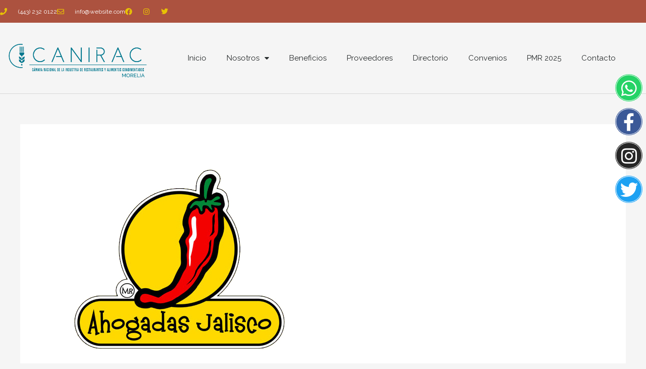

--- FILE ---
content_type: text/html; charset=UTF-8
request_url: https://caniracmichoacan.org.mx/ahogadas-jalisco/
body_size: 26174
content:
<!DOCTYPE html>
<html lang="es">
<head>
<meta charset="UTF-8">
<meta name="viewport" content="width=device-width, initial-scale=1">
<link rel="profile" href="https://gmpg.org/xfn/11"> 
<meta name='robots' content='index, follow, max-image-preview:large, max-snippet:-1, max-video-preview:-1' />
<!-- This site is optimized with the Yoast SEO plugin v26.8 - https://yoast.com/product/yoast-seo-wordpress/ -->
<title>Ahogadas Jalisco - CANIRAC</title>
<link rel="canonical" href="https://caniracmichoacan.org.mx/ahogadas-jalisco/" />
<meta property="og:locale" content="es_ES" />
<meta property="og:type" content="article" />
<meta property="og:title" content="Ahogadas Jalisco - CANIRAC" />
<meta property="og:description" content="Somos un negocio de tortas y tacos ahogados con más de 20 años de experiencia." />
<meta property="og:url" content="https://caniracmichoacan.org.mx/ahogadas-jalisco/" />
<meta property="og:site_name" content="CANIRAC" />
<meta property="article:published_time" content="2022-02-03T19:09:11+00:00" />
<meta property="article:modified_time" content="2025-11-04T17:41:28+00:00" />
<meta property="og:image" content="https://caniracmichoacan.org.mx/wp-content/uploads/2022/02/LOGO-FONDO-BLANCO-GRUPO-TIERRA-MEXICO.jpg" />
<meta property="og:image:width" content="432" />
<meta property="og:image:height" content="372" />
<meta property="og:image:type" content="image/jpeg" />
<meta name="author" content="CANIRAC" />
<meta name="twitter:card" content="summary_large_image" />
<meta name="twitter:label1" content="Escrito por" />
<meta name="twitter:data1" content="CANIRAC" />
<meta name="twitter:label2" content="Tiempo de lectura" />
<meta name="twitter:data2" content="2 minutos" />
<script type="application/ld+json" class="yoast-schema-graph">{"@context":"https://schema.org","@graph":[{"@type":"Article","@id":"https://caniracmichoacan.org.mx/ahogadas-jalisco/#article","isPartOf":{"@id":"https://caniracmichoacan.org.mx/ahogadas-jalisco/"},"author":{"name":"CANIRAC","@id":"https://caniracmichoacan.org.mx/#/schema/person/76e887c600ae0999455964c55dc27e5d"},"headline":"Ahogadas Jalisco","datePublished":"2022-02-03T19:09:11+00:00","dateModified":"2025-11-04T17:41:28+00:00","mainEntityOfPage":{"@id":"https://caniracmichoacan.org.mx/ahogadas-jalisco/"},"wordCount":54,"publisher":{"@id":"https://caniracmichoacan.org.mx/#organization"},"image":{"@id":"https://caniracmichoacan.org.mx/ahogadas-jalisco/#primaryimage"},"thumbnailUrl":"https://caniracmichoacan.org.mx/wp-content/uploads/2022/02/LOGO-FONDO-BLANCO-GRUPO-TIERRA-MEXICO.jpg","articleSection":["Taquerías"],"inLanguage":"es"},{"@type":"WebPage","@id":"https://caniracmichoacan.org.mx/ahogadas-jalisco/","url":"https://caniracmichoacan.org.mx/ahogadas-jalisco/","name":"Ahogadas Jalisco - CANIRAC","isPartOf":{"@id":"https://caniracmichoacan.org.mx/#website"},"primaryImageOfPage":{"@id":"https://caniracmichoacan.org.mx/ahogadas-jalisco/#primaryimage"},"image":{"@id":"https://caniracmichoacan.org.mx/ahogadas-jalisco/#primaryimage"},"thumbnailUrl":"https://caniracmichoacan.org.mx/wp-content/uploads/2022/02/LOGO-FONDO-BLANCO-GRUPO-TIERRA-MEXICO.jpg","datePublished":"2022-02-03T19:09:11+00:00","dateModified":"2025-11-04T17:41:28+00:00","breadcrumb":{"@id":"https://caniracmichoacan.org.mx/ahogadas-jalisco/#breadcrumb"},"inLanguage":"es","potentialAction":[{"@type":"ReadAction","target":["https://caniracmichoacan.org.mx/ahogadas-jalisco/"]}]},{"@type":"ImageObject","inLanguage":"es","@id":"https://caniracmichoacan.org.mx/ahogadas-jalisco/#primaryimage","url":"https://caniracmichoacan.org.mx/wp-content/uploads/2022/02/LOGO-FONDO-BLANCO-GRUPO-TIERRA-MEXICO.jpg","contentUrl":"https://caniracmichoacan.org.mx/wp-content/uploads/2022/02/LOGO-FONDO-BLANCO-GRUPO-TIERRA-MEXICO.jpg","width":432,"height":372},{"@type":"BreadcrumbList","@id":"https://caniracmichoacan.org.mx/ahogadas-jalisco/#breadcrumb","itemListElement":[{"@type":"ListItem","position":1,"name":"Portada","item":"https://caniracmichoacan.org.mx/"},{"@type":"ListItem","position":2,"name":"Ahogadas Jalisco"}]},{"@type":"WebSite","@id":"https://caniracmichoacan.org.mx/#website","url":"https://caniracmichoacan.org.mx/","name":"CANIRAC","description":"Just another WordPress site","publisher":{"@id":"https://caniracmichoacan.org.mx/#organization"},"potentialAction":[{"@type":"SearchAction","target":{"@type":"EntryPoint","urlTemplate":"https://caniracmichoacan.org.mx/?s={search_term_string}"},"query-input":{"@type":"PropertyValueSpecification","valueRequired":true,"valueName":"search_term_string"}}],"inLanguage":"es"},{"@type":"Organization","@id":"https://caniracmichoacan.org.mx/#organization","name":"CANIRAC Michoacan","url":"https://caniracmichoacan.org.mx/","logo":{"@type":"ImageObject","inLanguage":"es","@id":"https://caniracmichoacan.org.mx/#/schema/logo/image/","url":"https://caniracmichoacan.org.mx/wp-content/uploads/2021/05/cropped-LOGO-CANIRAC-2021-PANTONES-favicon.png","contentUrl":"https://caniracmichoacan.org.mx/wp-content/uploads/2021/05/cropped-LOGO-CANIRAC-2021-PANTONES-favicon.png","width":512,"height":512,"caption":"CANIRAC Michoacan"},"image":{"@id":"https://caniracmichoacan.org.mx/#/schema/logo/image/"}},{"@type":"Person","@id":"https://caniracmichoacan.org.mx/#/schema/person/76e887c600ae0999455964c55dc27e5d","name":"CANIRAC"}]}</script>
<!-- / Yoast SEO plugin. -->
<link rel='dns-prefetch' href='//fonts.googleapis.com' />
<link rel="alternate" type="application/rss+xml" title="CANIRAC &raquo; Feed" href="https://caniracmichoacan.org.mx/feed/" />
<link rel="alternate" type="application/rss+xml" title="CANIRAC &raquo; Feed de los comentarios" href="https://caniracmichoacan.org.mx/comments/feed/" />
<link rel="alternate" title="oEmbed (JSON)" type="application/json+oembed" href="https://caniracmichoacan.org.mx/wp-json/oembed/1.0/embed?url=https%3A%2F%2Fcaniracmichoacan.org.mx%2Fahogadas-jalisco%2F" />
<link rel="alternate" title="oEmbed (XML)" type="text/xml+oembed" href="https://caniracmichoacan.org.mx/wp-json/oembed/1.0/embed?url=https%3A%2F%2Fcaniracmichoacan.org.mx%2Fahogadas-jalisco%2F&#038;format=xml" />
<style id='wp-img-auto-sizes-contain-inline-css'>
img:is([sizes=auto i],[sizes^="auto," i]){contain-intrinsic-size:3000px 1500px}
/*# sourceURL=wp-img-auto-sizes-contain-inline-css */
</style>
<!-- <link rel='stylesheet' id='astra-theme-css-css' href='https://caniracmichoacan.org.mx/wp-content/themes/astra/assets/css/minified/main.min.css?ver=4.12.1' media='all' /> -->
<link rel="stylesheet" type="text/css" href="//caniracmichoacan.org.mx/wp-content/cache/wpfc-minified/e58oagyt/hfs1o.css" media="all"/>
<style id='astra-theme-css-inline-css'>
.ast-no-sidebar .entry-content .alignfull {margin-left: calc( -50vw + 50%);margin-right: calc( -50vw + 50%);max-width: 100vw;width: 100vw;}.ast-no-sidebar .entry-content .alignwide {margin-left: calc(-41vw + 50%);margin-right: calc(-41vw + 50%);max-width: unset;width: unset;}.ast-no-sidebar .entry-content .alignfull .alignfull,.ast-no-sidebar .entry-content .alignfull .alignwide,.ast-no-sidebar .entry-content .alignwide .alignfull,.ast-no-sidebar .entry-content .alignwide .alignwide,.ast-no-sidebar .entry-content .wp-block-column .alignfull,.ast-no-sidebar .entry-content .wp-block-column .alignwide{width: 100%;margin-left: auto;margin-right: auto;}.wp-block-gallery,.blocks-gallery-grid {margin: 0;}.wp-block-separator {max-width: 100px;}.wp-block-separator.is-style-wide,.wp-block-separator.is-style-dots {max-width: none;}.entry-content .has-2-columns .wp-block-column:first-child {padding-right: 10px;}.entry-content .has-2-columns .wp-block-column:last-child {padding-left: 10px;}@media (max-width: 782px) {.entry-content .wp-block-columns .wp-block-column {flex-basis: 100%;}.entry-content .has-2-columns .wp-block-column:first-child {padding-right: 0;}.entry-content .has-2-columns .wp-block-column:last-child {padding-left: 0;}}body .entry-content .wp-block-latest-posts {margin-left: 0;}body .entry-content .wp-block-latest-posts li {list-style: none;}.ast-no-sidebar .ast-container .entry-content .wp-block-latest-posts {margin-left: 0;}.ast-header-break-point .entry-content .alignwide {margin-left: auto;margin-right: auto;}.entry-content .blocks-gallery-item img {margin-bottom: auto;}.wp-block-pullquote {border-top: 4px solid #555d66;border-bottom: 4px solid #555d66;color: #40464d;}:root{--ast-post-nav-space:0;--ast-container-default-xlg-padding:6.67em;--ast-container-default-lg-padding:5.67em;--ast-container-default-slg-padding:4.34em;--ast-container-default-md-padding:3.34em;--ast-container-default-sm-padding:6.67em;--ast-container-default-xs-padding:2.4em;--ast-container-default-xxs-padding:1.4em;--ast-code-block-background:#EEEEEE;--ast-comment-inputs-background:#FAFAFA;--ast-normal-container-width:1200px;--ast-narrow-container-width:750px;--ast-blog-title-font-weight:normal;--ast-blog-meta-weight:inherit;--ast-global-color-primary:var(--ast-global-color-5);--ast-global-color-secondary:var(--ast-global-color-4);--ast-global-color-alternate-background:var(--ast-global-color-7);--ast-global-color-subtle-background:var(--ast-global-color-6);--ast-bg-style-guide:var( --ast-global-color-secondary,--ast-global-color-5 );--ast-shadow-style-guide:0px 0px 4px 0 #00000057;--ast-global-dark-bg-style:#fff;--ast-global-dark-lfs:#fbfbfb;--ast-widget-bg-color:#fafafa;--ast-wc-container-head-bg-color:#fbfbfb;--ast-title-layout-bg:#eeeeee;--ast-search-border-color:#e7e7e7;--ast-lifter-hover-bg:#e6e6e6;--ast-gallery-block-color:#000;--srfm-color-input-label:var(--ast-global-color-2);}html{font-size:93.75%;}a,.page-title{color:#3a3a3a;}a:hover,a:focus{color:#1a1a1a;}body,button,input,select,textarea,.ast-button,.ast-custom-button{font-family:'Raleway',sans-serif;font-weight:400;font-size:15px;font-size:1rem;}blockquote{color:#0f0f0f;}p,.entry-content p{margin-bottom:1em;}h1,h2,h3,h4,h5,h6,.entry-content :where(h1,h2,h3,h4,h5,h6),.site-title,.site-title a{font-family:'Poppins',sans-serif;font-weight:600;line-height:1.2em;text-transform:capitalize;}.ast-site-identity .site-title a{color:var(--ast-global-color-2);}.site-title{font-size:27px;font-size:1.8rem;display:none;}header .custom-logo-link img{max-width:176px;width:176px;}.astra-logo-svg{width:176px;}.site-header .site-description{font-size:14px;font-size:0.93333333333333rem;display:none;}.entry-title{font-size:30px;font-size:2rem;}.archive .ast-article-post .ast-article-inner,.blog .ast-article-post .ast-article-inner,.archive .ast-article-post .ast-article-inner:hover,.blog .ast-article-post .ast-article-inner:hover{overflow:hidden;}h1,.entry-content :where(h1){font-size:56px;font-size:3.7333333333333rem;font-family:'Poppins',sans-serif;line-height:1.4em;text-transform:capitalize;}h2,.entry-content :where(h2){font-size:40px;font-size:2.6666666666667rem;font-family:'Poppins',sans-serif;line-height:1.3em;text-transform:capitalize;}h3,.entry-content :where(h3){font-size:32px;font-size:2.1333333333333rem;font-family:'Poppins',sans-serif;line-height:1.3em;text-transform:capitalize;}h4,.entry-content :where(h4){font-size:24px;font-size:1.6rem;line-height:1.2em;font-family:'Poppins',sans-serif;text-transform:capitalize;}h5,.entry-content :where(h5){font-size:20px;font-size:1.3333333333333rem;line-height:1.2em;font-family:'Poppins',sans-serif;text-transform:capitalize;}h6,.entry-content :where(h6){font-size:12px;font-size:0.8rem;line-height:1.25em;font-family:'Poppins',sans-serif;text-transform:capitalize;}::selection{background-color:#1a1a1a;color:#ffffff;}body,h1,h2,h3,h4,h5,h6,.entry-title a,.entry-content :where(h1,h2,h3,h4,h5,h6){color:#5a5a5a;}.tagcloud a:hover,.tagcloud a:focus,.tagcloud a.current-item{color:#ffffff;border-color:#3a3a3a;background-color:#3a3a3a;}input:focus,input[type="text"]:focus,input[type="email"]:focus,input[type="url"]:focus,input[type="password"]:focus,input[type="reset"]:focus,input[type="search"]:focus,textarea:focus{border-color:#3a3a3a;}input[type="radio"]:checked,input[type=reset],input[type="checkbox"]:checked,input[type="checkbox"]:hover:checked,input[type="checkbox"]:focus:checked,input[type=range]::-webkit-slider-thumb{border-color:#3a3a3a;background-color:#3a3a3a;box-shadow:none;}.site-footer a:hover + .post-count,.site-footer a:focus + .post-count{background:#3a3a3a;border-color:#3a3a3a;}.single .nav-links .nav-previous,.single .nav-links .nav-next{color:#3a3a3a;}.entry-meta,.entry-meta *{line-height:1.45;color:#3a3a3a;}.entry-meta a:not(.ast-button):hover,.entry-meta a:not(.ast-button):hover *,.entry-meta a:not(.ast-button):focus,.entry-meta a:not(.ast-button):focus *,.page-links > .page-link,.page-links .page-link:hover,.post-navigation a:hover{color:#1a1a1a;}#cat option,.secondary .calendar_wrap thead a,.secondary .calendar_wrap thead a:visited{color:#3a3a3a;}.secondary .calendar_wrap #today,.ast-progress-val span{background:#3a3a3a;}.secondary a:hover + .post-count,.secondary a:focus + .post-count{background:#3a3a3a;border-color:#3a3a3a;}.calendar_wrap #today > a{color:#ffffff;}.page-links .page-link,.single .post-navigation a{color:#3a3a3a;}.ast-header-break-point .main-header-bar .ast-button-wrap .menu-toggle{border-radius:0px;}.ast-search-menu-icon .search-form button.search-submit{padding:0 4px;}.ast-search-menu-icon form.search-form{padding-right:0;}.ast-search-menu-icon.slide-search input.search-field{width:0;}.ast-header-search .ast-search-menu-icon.ast-dropdown-active .search-form,.ast-header-search .ast-search-menu-icon.ast-dropdown-active .search-field:focus{transition:all 0.2s;}.search-form input.search-field:focus{outline:none;}.widget-title,.widget .wp-block-heading{font-size:21px;font-size:1.4rem;color:#5a5a5a;}.single .ast-author-details .author-title{color:#1a1a1a;}.ast-search-menu-icon.slide-search a:focus-visible:focus-visible,.astra-search-icon:focus-visible,#close:focus-visible,a:focus-visible,.ast-menu-toggle:focus-visible,.site .skip-link:focus-visible,.wp-block-loginout input:focus-visible,.wp-block-search.wp-block-search__button-inside .wp-block-search__inside-wrapper,.ast-header-navigation-arrow:focus-visible,.ast-orders-table__row .ast-orders-table__cell:focus-visible,a#ast-apply-coupon:focus-visible,#ast-apply-coupon:focus-visible,#close:focus-visible,.button.search-submit:focus-visible,#search_submit:focus,.normal-search:focus-visible,.ast-header-account-wrap:focus-visible,.astra-cart-drawer-close:focus,.ast-single-variation:focus,.ast-button:focus,.ast-builder-button-wrap:has(.ast-custom-button-link:focus),.ast-builder-button-wrap .ast-custom-button-link:focus{outline-style:dotted;outline-color:inherit;outline-width:thin;}input:focus,input[type="text"]:focus,input[type="email"]:focus,input[type="url"]:focus,input[type="password"]:focus,input[type="reset"]:focus,input[type="search"]:focus,input[type="number"]:focus,textarea:focus,.wp-block-search__input:focus,[data-section="section-header-mobile-trigger"] .ast-button-wrap .ast-mobile-menu-trigger-minimal:focus,.ast-mobile-popup-drawer.active .menu-toggle-close:focus,#ast-scroll-top:focus,#coupon_code:focus,#ast-coupon-code:focus{border-style:dotted;border-color:inherit;border-width:thin;}input{outline:none;}.site-logo-img img{ transition:all 0.2s linear;}body .ast-oembed-container *{position:absolute;top:0;width:100%;height:100%;left:0;}body .wp-block-embed-pocket-casts .ast-oembed-container *{position:unset;}.ast-single-post-featured-section + article {margin-top: 2em;}.site-content .ast-single-post-featured-section img {width: 100%;overflow: hidden;object-fit: cover;}.site > .ast-single-related-posts-container {margin-top: 0;}@media (min-width: 769px) {.ast-desktop .ast-container--narrow {max-width: var(--ast-narrow-container-width);margin: 0 auto;}}@media (max-width:768.9px){#ast-desktop-header{display:none;}}@media (min-width:769px){#ast-mobile-header{display:none;}}@media( max-width: 420px ) {.single .nav-links .nav-previous,.single .nav-links .nav-next {width: 100%;text-align: center;}}.wp-block-buttons.aligncenter{justify-content:center;}@media (max-width:782px){.entry-content .wp-block-columns .wp-block-column{margin-left:0px;}}.wp-block-image.aligncenter{margin-left:auto;margin-right:auto;}.wp-block-table.aligncenter{margin-left:auto;margin-right:auto;}.wp-block-buttons .wp-block-button.is-style-outline .wp-block-button__link.wp-element-button,.ast-outline-button,.wp-block-uagb-buttons-child .uagb-buttons-repeater.ast-outline-button{border-color:#cacaca;border-top-width:2px;border-right-width:2px;border-bottom-width:2px;border-left-width:2px;font-family:'Poppins',sans-serif;font-weight:600;font-size:14px;font-size:0.93333333333333rem;line-height:1em;border-top-left-radius:0px;border-top-right-radius:0px;border-bottom-right-radius:0px;border-bottom-left-radius:0px;}.wp-block-button.is-style-outline .wp-block-button__link:hover,.wp-block-buttons .wp-block-button.is-style-outline .wp-block-button__link:focus,.wp-block-buttons .wp-block-button.is-style-outline > .wp-block-button__link:not(.has-text-color):hover,.wp-block-buttons .wp-block-button.wp-block-button__link.is-style-outline:not(.has-text-color):hover,.ast-outline-button:hover,.ast-outline-button:focus,.wp-block-uagb-buttons-child .uagb-buttons-repeater.ast-outline-button:hover,.wp-block-uagb-buttons-child .uagb-buttons-repeater.ast-outline-button:focus{background-color:rgba(0,0,0,0);border-color:#1a1a1a;}.wp-block-button .wp-block-button__link.wp-element-button.is-style-outline:not(.has-background),.wp-block-button.is-style-outline>.wp-block-button__link.wp-element-button:not(.has-background),.ast-outline-button{background-color:rgba(131,149,149,0);}.entry-content[data-ast-blocks-layout] > figure{margin-bottom:1em;}.elementor-widget-container .elementor-loop-container .e-loop-item[data-elementor-type="loop-item"]{width:100%;}@media (max-width:768px){.ast-left-sidebar #content > .ast-container{display:flex;flex-direction:column-reverse;width:100%;}.ast-separate-container .ast-article-post,.ast-separate-container .ast-article-single{padding:1.5em 2.14em;}.ast-author-box img.avatar{margin:20px 0 0 0;}}@media (min-width:769px){.ast-separate-container.ast-right-sidebar #primary,.ast-separate-container.ast-left-sidebar #primary{border:0;}.search-no-results.ast-separate-container #primary{margin-bottom:4em;}}.elementor-widget-button .elementor-button{border-style:solid;text-decoration:none;border-top-width:0;border-right-width:0;border-left-width:0;border-bottom-width:2px;}body .elementor-button.elementor-size-sm,body .elementor-button.elementor-size-xs,body .elementor-button.elementor-size-md,body .elementor-button.elementor-size-lg,body .elementor-button.elementor-size-xl,body .elementor-button{border-top-left-radius:0px;border-top-right-radius:0px;border-bottom-right-radius:0px;border-bottom-left-radius:0px;padding-top:8px;padding-right:0px;padding-bottom:8px;padding-left:0px;}.elementor-widget-button .elementor-button{border-color:#cacaca;background-color:rgba(131,149,149,0);}.elementor-widget-button .elementor-button:hover,.elementor-widget-button .elementor-button:focus{color:#1a1a1a;background-color:rgba(0,0,0,0);border-color:#1a1a1a;}.wp-block-button .wp-block-button__link ,.elementor-widget-button .elementor-button,.elementor-widget-button .elementor-button:visited{color:#1a1a1a;}.elementor-widget-button .elementor-button{font-family:'Poppins',sans-serif;font-weight:600;font-size:14px;font-size:0.93333333333333rem;line-height:1em;text-transform:capitalize;letter-spacing:0;}body .elementor-button.elementor-size-sm,body .elementor-button.elementor-size-xs,body .elementor-button.elementor-size-md,body .elementor-button.elementor-size-lg,body .elementor-button.elementor-size-xl,body .elementor-button{font-size:14px;font-size:0.93333333333333rem;}.wp-block-button .wp-block-button__link:hover,.wp-block-button .wp-block-button__link:focus{color:#1a1a1a;background-color:rgba(0,0,0,0);border-color:#1a1a1a;}.elementor-widget-heading h1.elementor-heading-title{line-height:1.4em;}.elementor-widget-heading h2.elementor-heading-title{line-height:1.3em;}.elementor-widget-heading h3.elementor-heading-title{line-height:1.3em;}.elementor-widget-heading h4.elementor-heading-title{line-height:1.2em;}.elementor-widget-heading h5.elementor-heading-title{line-height:1.2em;}.elementor-widget-heading h6.elementor-heading-title{line-height:1.25em;}.wp-block-button .wp-block-button__link{border-style:solid;border-top-width:0;border-right-width:0;border-left-width:0;border-bottom-width:2px;border-color:#cacaca;background-color:rgba(131,149,149,0);color:#1a1a1a;font-family:'Poppins',sans-serif;font-weight:600;line-height:1em;text-transform:capitalize;letter-spacing:0;font-size:14px;font-size:0.93333333333333rem;border-top-left-radius:0px;border-top-right-radius:0px;border-bottom-right-radius:0px;border-bottom-left-radius:0px;padding-top:8px;padding-right:0px;padding-bottom:8px;padding-left:0px;}.menu-toggle,button,.ast-button,.ast-custom-button,.button,input#submit,input[type="button"],input[type="submit"],input[type="reset"]{border-style:solid;border-top-width:0;border-right-width:0;border-left-width:0;border-bottom-width:2px;color:#1a1a1a;border-color:#cacaca;background-color:rgba(131,149,149,0);padding-top:8px;padding-right:0px;padding-bottom:8px;padding-left:0px;font-family:'Poppins',sans-serif;font-weight:600;font-size:14px;font-size:0.93333333333333rem;line-height:1em;text-transform:capitalize;letter-spacing:0;border-top-left-radius:0px;border-top-right-radius:0px;border-bottom-right-radius:0px;border-bottom-left-radius:0px;}button:focus,.menu-toggle:hover,button:hover,.ast-button:hover,.ast-custom-button:hover .button:hover,.ast-custom-button:hover ,input[type=reset]:hover,input[type=reset]:focus,input#submit:hover,input#submit:focus,input[type="button"]:hover,input[type="button"]:focus,input[type="submit"]:hover,input[type="submit"]:focus{color:#1a1a1a;background-color:rgba(0,0,0,0);border-color:#1a1a1a;}@media (max-width:768px){.ast-mobile-header-stack .main-header-bar .ast-search-menu-icon{display:inline-block;}.ast-header-break-point.ast-header-custom-item-outside .ast-mobile-header-stack .main-header-bar .ast-search-icon{margin:0;}.ast-comment-avatar-wrap img{max-width:2.5em;}.ast-comment-meta{padding:0 1.8888em 1.3333em;}.ast-separate-container .ast-comment-list li.depth-1{padding:1.5em 2.14em;}.ast-separate-container .comment-respond{padding:2em 2.14em;}}@media (min-width:544px){.ast-container{max-width:100%;}}@media (max-width:544px){.ast-separate-container .ast-article-post,.ast-separate-container .ast-article-single,.ast-separate-container .comments-title,.ast-separate-container .ast-archive-description{padding:1.5em 1em;}.ast-separate-container #content .ast-container{padding-left:0.54em;padding-right:0.54em;}.ast-separate-container .ast-comment-list .bypostauthor{padding:.5em;}.ast-search-menu-icon.ast-dropdown-active .search-field{width:170px;}} #ast-mobile-header .ast-site-header-cart-li a{pointer-events:none;}.ast-no-sidebar.ast-separate-container .entry-content .alignfull {margin-left: -6.67em;margin-right: -6.67em;width: auto;}@media (max-width: 1200px) {.ast-no-sidebar.ast-separate-container .entry-content .alignfull {margin-left: -2.4em;margin-right: -2.4em;}}@media (max-width: 768px) {.ast-no-sidebar.ast-separate-container .entry-content .alignfull {margin-left: -2.14em;margin-right: -2.14em;}}@media (max-width: 544px) {.ast-no-sidebar.ast-separate-container .entry-content .alignfull {margin-left: -1em;margin-right: -1em;}}.ast-no-sidebar.ast-separate-container .entry-content .alignwide {margin-left: -20px;margin-right: -20px;}.ast-no-sidebar.ast-separate-container .entry-content .wp-block-column .alignfull,.ast-no-sidebar.ast-separate-container .entry-content .wp-block-column .alignwide {margin-left: auto;margin-right: auto;width: 100%;}@media (max-width:768px){.site-title{display:none;}.site-header .site-description{display:none;}h1,.entry-content :where(h1){font-size:40px;}h2,.entry-content :where(h2){font-size:32px;}h3,.entry-content :where(h3){font-size:26px;}h4,.entry-content :where(h4){font-size:22px;font-size:1.4666666666667rem;}h5,.entry-content :where(h5){font-size:18px;font-size:1.2rem;}h6,.entry-content :where(h6){font-size:11px;font-size:0.73333333333333rem;}}@media (max-width:544px){.site-title{display:none;}.site-header .site-description{display:none;}h1,.entry-content :where(h1){font-size:32px;}h2,.entry-content :where(h2){font-size:28px;}h3,.entry-content :where(h3){font-size:24px;}h4,.entry-content :where(h4){font-size:20px;font-size:1.3333333333333rem;}h5,.entry-content :where(h5){font-size:16px;font-size:1.0666666666667rem;}h6,.entry-content :where(h6){font-size:11px;font-size:0.73333333333333rem;}header .custom-logo-link img,.ast-header-break-point .site-branding img,.ast-header-break-point .custom-logo-link img{max-width:144px;width:144px;}.astra-logo-svg{width:144px;}.ast-header-break-point .site-logo-img .custom-mobile-logo-link img{max-width:144px;}}@media (max-width:768px){html{font-size:85.5%;}}@media (max-width:544px){html{font-size:85.5%;}}@media (min-width:769px){.ast-container{max-width:1240px;}}@media (min-width:769px){.site-content .ast-container{display:flex;}}@media (max-width:768px){.site-content .ast-container{flex-direction:column;}}@font-face {font-family: "Astra";src: url(https://caniracmichoacan.org.mx/wp-content/themes/astra/assets/fonts/astra.woff) format("woff"),url(https://caniracmichoacan.org.mx/wp-content/themes/astra/assets/fonts/astra.ttf) format("truetype"),url(https://caniracmichoacan.org.mx/wp-content/themes/astra/assets/fonts/astra.svg#astra) format("svg");font-weight: normal;font-style: normal;font-display: fallback;}@media (min-width:769px){.main-header-menu .sub-menu .menu-item.ast-left-align-sub-menu:hover > .sub-menu,.main-header-menu .sub-menu .menu-item.ast-left-align-sub-menu.focus > .sub-menu{margin-left:-0px;}}.site .comments-area{padding-bottom:3em;}.astra-icon-down_arrow::after {content: "\e900";font-family: Astra;}.astra-icon-close::after {content: "\e5cd";font-family: Astra;}.astra-icon-drag_handle::after {content: "\e25d";font-family: Astra;}.astra-icon-format_align_justify::after {content: "\e235";font-family: Astra;}.astra-icon-menu::after {content: "\e5d2";font-family: Astra;}.astra-icon-reorder::after {content: "\e8fe";font-family: Astra;}.astra-icon-search::after {content: "\e8b6";font-family: Astra;}.astra-icon-zoom_in::after {content: "\e56b";font-family: Astra;}.astra-icon-check-circle::after {content: "\e901";font-family: Astra;}.astra-icon-shopping-cart::after {content: "\f07a";font-family: Astra;}.astra-icon-shopping-bag::after {content: "\f290";font-family: Astra;}.astra-icon-shopping-basket::after {content: "\f291";font-family: Astra;}.astra-icon-circle-o::after {content: "\e903";font-family: Astra;}.astra-icon-certificate::after {content: "\e902";font-family: Astra;}blockquote {padding: 1.2em;}:root .has-ast-global-color-0-color{color:var(--ast-global-color-0);}:root .has-ast-global-color-0-background-color{background-color:var(--ast-global-color-0);}:root .wp-block-button .has-ast-global-color-0-color{color:var(--ast-global-color-0);}:root .wp-block-button .has-ast-global-color-0-background-color{background-color:var(--ast-global-color-0);}:root .has-ast-global-color-1-color{color:var(--ast-global-color-1);}:root .has-ast-global-color-1-background-color{background-color:var(--ast-global-color-1);}:root .wp-block-button .has-ast-global-color-1-color{color:var(--ast-global-color-1);}:root .wp-block-button .has-ast-global-color-1-background-color{background-color:var(--ast-global-color-1);}:root .has-ast-global-color-2-color{color:var(--ast-global-color-2);}:root .has-ast-global-color-2-background-color{background-color:var(--ast-global-color-2);}:root .wp-block-button .has-ast-global-color-2-color{color:var(--ast-global-color-2);}:root .wp-block-button .has-ast-global-color-2-background-color{background-color:var(--ast-global-color-2);}:root .has-ast-global-color-3-color{color:var(--ast-global-color-3);}:root .has-ast-global-color-3-background-color{background-color:var(--ast-global-color-3);}:root .wp-block-button .has-ast-global-color-3-color{color:var(--ast-global-color-3);}:root .wp-block-button .has-ast-global-color-3-background-color{background-color:var(--ast-global-color-3);}:root .has-ast-global-color-4-color{color:var(--ast-global-color-4);}:root .has-ast-global-color-4-background-color{background-color:var(--ast-global-color-4);}:root .wp-block-button .has-ast-global-color-4-color{color:var(--ast-global-color-4);}:root .wp-block-button .has-ast-global-color-4-background-color{background-color:var(--ast-global-color-4);}:root .has-ast-global-color-5-color{color:var(--ast-global-color-5);}:root .has-ast-global-color-5-background-color{background-color:var(--ast-global-color-5);}:root .wp-block-button .has-ast-global-color-5-color{color:var(--ast-global-color-5);}:root .wp-block-button .has-ast-global-color-5-background-color{background-color:var(--ast-global-color-5);}:root .has-ast-global-color-6-color{color:var(--ast-global-color-6);}:root .has-ast-global-color-6-background-color{background-color:var(--ast-global-color-6);}:root .wp-block-button .has-ast-global-color-6-color{color:var(--ast-global-color-6);}:root .wp-block-button .has-ast-global-color-6-background-color{background-color:var(--ast-global-color-6);}:root .has-ast-global-color-7-color{color:var(--ast-global-color-7);}:root .has-ast-global-color-7-background-color{background-color:var(--ast-global-color-7);}:root .wp-block-button .has-ast-global-color-7-color{color:var(--ast-global-color-7);}:root .wp-block-button .has-ast-global-color-7-background-color{background-color:var(--ast-global-color-7);}:root .has-ast-global-color-8-color{color:var(--ast-global-color-8);}:root .has-ast-global-color-8-background-color{background-color:var(--ast-global-color-8);}:root .wp-block-button .has-ast-global-color-8-color{color:var(--ast-global-color-8);}:root .wp-block-button .has-ast-global-color-8-background-color{background-color:var(--ast-global-color-8);}:root{--ast-global-color-0:#0170B9;--ast-global-color-1:#3a3a3a;--ast-global-color-2:#3a3a3a;--ast-global-color-3:#4B4F58;--ast-global-color-4:#F5F5F5;--ast-global-color-5:#FFFFFF;--ast-global-color-6:#E5E5E5;--ast-global-color-7:#424242;--ast-global-color-8:#000000;}:root {--ast-border-color : #dddddd;}.ast-single-entry-banner {-js-display: flex;display: flex;flex-direction: column;justify-content: center;text-align: center;position: relative;background: var(--ast-title-layout-bg);}.ast-single-entry-banner[data-banner-layout="layout-1"] {max-width: 1200px;background: inherit;padding: 20px 0;}.ast-single-entry-banner[data-banner-width-type="custom"] {margin: 0 auto;width: 100%;}.ast-single-entry-banner + .site-content .entry-header {margin-bottom: 0;}.site .ast-author-avatar {--ast-author-avatar-size: ;}a.ast-underline-text {text-decoration: underline;}.ast-container > .ast-terms-link {position: relative;display: block;}a.ast-button.ast-badge-tax {padding: 4px 8px;border-radius: 3px;font-size: inherit;}header.entry-header{text-align:left;}header.entry-header .entry-title{font-size:30px;font-size:2rem;}header.entry-header > *:not(:last-child){margin-bottom:10px;}@media (max-width:768px){header.entry-header{text-align:left;}}@media (max-width:544px){header.entry-header{text-align:left;}}.ast-archive-entry-banner {-js-display: flex;display: flex;flex-direction: column;justify-content: center;text-align: center;position: relative;background: var(--ast-title-layout-bg);}.ast-archive-entry-banner[data-banner-width-type="custom"] {margin: 0 auto;width: 100%;}.ast-archive-entry-banner[data-banner-layout="layout-1"] {background: inherit;padding: 20px 0;text-align: left;}body.archive .ast-archive-description{max-width:1200px;width:100%;text-align:left;padding-top:3em;padding-right:3em;padding-bottom:3em;padding-left:3em;}body.archive .ast-archive-description .ast-archive-title,body.archive .ast-archive-description .ast-archive-title *{font-size:40px;font-size:2.6666666666667rem;}body.archive .ast-archive-description > *:not(:last-child){margin-bottom:10px;}@media (max-width:768px){body.archive .ast-archive-description{text-align:left;}}@media (max-width:544px){body.archive .ast-archive-description{text-align:left;}}.ast-breadcrumbs .trail-browse,.ast-breadcrumbs .trail-items,.ast-breadcrumbs .trail-items li{display:inline-block;margin:0;padding:0;border:none;background:inherit;text-indent:0;text-decoration:none;}.ast-breadcrumbs .trail-browse{font-size:inherit;font-style:inherit;font-weight:inherit;color:inherit;}.ast-breadcrumbs .trail-items{list-style:none;}.trail-items li::after{padding:0 0.3em;content:"\00bb";}.trail-items li:last-of-type::after{display:none;}h1,h2,h3,h4,h5,h6,.entry-content :where(h1,h2,h3,h4,h5,h6){color:#1a1a1a;}@media (max-width:768px){.ast-builder-grid-row-container.ast-builder-grid-row-tablet-3-firstrow .ast-builder-grid-row > *:first-child,.ast-builder-grid-row-container.ast-builder-grid-row-tablet-3-lastrow .ast-builder-grid-row > *:last-child{grid-column:1 / -1;}}@media (max-width:544px){.ast-builder-grid-row-container.ast-builder-grid-row-mobile-3-firstrow .ast-builder-grid-row > *:first-child,.ast-builder-grid-row-container.ast-builder-grid-row-mobile-3-lastrow .ast-builder-grid-row > *:last-child{grid-column:1 / -1;}}.ast-builder-layout-element[data-section="title_tagline"]{display:flex;}@media (max-width:768px){.ast-header-break-point .ast-builder-layout-element[data-section="title_tagline"]{display:flex;}}@media (max-width:544px){.ast-header-break-point .ast-builder-layout-element[data-section="title_tagline"]{display:flex;}}[data-section*="section-hb-button-"] .menu-link{display:none;}.ast-header-button-1[data-section*="section-hb-button-"] .ast-builder-button-wrap .ast-custom-button{font-weight:normal;font-size:15px;font-size:1rem;line-height:1em;}.ast-header-button-1 .ast-custom-button{color:#ffffff;background:#2d2a2a;}.ast-header-button-1[data-section*="section-hb-button-"] .ast-builder-button-wrap .ast-custom-button{padding-top:12px;padding-bottom:12px;padding-left:32px;padding-right:32px;}.ast-header-button-1[data-section="section-hb-button-1"]{display:flex;}@media (max-width:768px){.ast-header-break-point .ast-header-button-1[data-section="section-hb-button-1"]{display:none;}}@media (max-width:544px){.ast-header-break-point .ast-header-button-1[data-section="section-hb-button-1"]{display:none;}}.ast-builder-menu-1{font-family:inherit;font-weight:inherit;}.ast-builder-menu-1 .menu-item > .menu-link{color:#3a3a3a;}.ast-builder-menu-1 .menu-item > .ast-menu-toggle{color:#3a3a3a;}.ast-builder-menu-1 .sub-menu,.ast-builder-menu-1 .inline-on-mobile .sub-menu{border-top-width:0px;border-bottom-width:0px;border-right-width:0px;border-left-width:0px;border-color:#eaeaea;border-style:solid;}.ast-builder-menu-1 .sub-menu .sub-menu{top:0px;}.ast-builder-menu-1 .main-header-menu > .menu-item > .sub-menu,.ast-builder-menu-1 .main-header-menu > .menu-item > .astra-full-megamenu-wrapper{margin-top:0px;}.ast-desktop .ast-builder-menu-1 .main-header-menu > .menu-item > .sub-menu:before,.ast-desktop .ast-builder-menu-1 .main-header-menu > .menu-item > .astra-full-megamenu-wrapper:before{height:calc( 0px + 0px + 5px );}.ast-desktop .ast-builder-menu-1 .menu-item .sub-menu .menu-link{border-style:none;}@media (max-width:768px){.ast-header-break-point .ast-builder-menu-1 .menu-item.menu-item-has-children > .ast-menu-toggle{top:0;}.ast-builder-menu-1 .inline-on-mobile .menu-item.menu-item-has-children > .ast-menu-toggle{right:-15px;}.ast-builder-menu-1 .menu-item-has-children > .menu-link:after{content:unset;}.ast-builder-menu-1 .main-header-menu > .menu-item > .sub-menu,.ast-builder-menu-1 .main-header-menu > .menu-item > .astra-full-megamenu-wrapper{margin-top:0;}}@media (max-width:544px){.ast-header-break-point .ast-builder-menu-1 .menu-item.menu-item-has-children > .ast-menu-toggle{top:0;}.ast-builder-menu-1 .main-header-menu > .menu-item > .sub-menu,.ast-builder-menu-1 .main-header-menu > .menu-item > .astra-full-megamenu-wrapper{margin-top:0;}}.ast-builder-menu-1{display:flex;}@media (max-width:768px){.ast-header-break-point .ast-builder-menu-1{display:flex;}}@media (max-width:544px){.ast-header-break-point .ast-builder-menu-1{display:flex;}}.site-footer{background-color:#1a1a1a;background-image:none;}.elementor-widget-heading .elementor-heading-title{margin:0;}.elementor-page .ast-menu-toggle{color:unset !important;background:unset !important;}.elementor-post.elementor-grid-item.hentry{margin-bottom:0;}.woocommerce div.product .elementor-element.elementor-products-grid .related.products ul.products li.product,.elementor-element .elementor-wc-products .woocommerce[class*='columns-'] ul.products li.product{width:auto;margin:0;float:none;}body .elementor hr{background-color:#ccc;margin:0;}.ast-left-sidebar .elementor-section.elementor-section-stretched,.ast-right-sidebar .elementor-section.elementor-section-stretched{max-width:100%;left:0 !important;}.elementor-posts-container [CLASS*="ast-width-"]{width:100%;}.elementor-template-full-width .ast-container{display:block;}.elementor-screen-only,.screen-reader-text,.screen-reader-text span,.ui-helper-hidden-accessible{top:0 !important;}@media (max-width:544px){.elementor-element .elementor-wc-products .woocommerce[class*="columns-"] ul.products li.product{width:auto;margin:0;}.elementor-element .woocommerce .woocommerce-result-count{float:none;}}.ast-header-button-1 .ast-custom-button{box-shadow:0px 0px 0px 0px rgba(0,0,0,0.1);}.ast-desktop .ast-mega-menu-enabled .ast-builder-menu-1 div:not( .astra-full-megamenu-wrapper) .sub-menu,.ast-builder-menu-1 .inline-on-mobile .sub-menu,.ast-desktop .ast-builder-menu-1 .astra-full-megamenu-wrapper,.ast-desktop .ast-builder-menu-1 .menu-item .sub-menu{box-shadow:0px 4px 10px -2px rgba(0,0,0,0.1);}.ast-desktop .ast-mobile-popup-drawer.active .ast-mobile-popup-inner{max-width:35%;}@media (max-width:768px){.ast-mobile-popup-drawer.active .ast-mobile-popup-inner{max-width:90%;}}@media (max-width:544px){.ast-mobile-popup-drawer.active .ast-mobile-popup-inner{max-width:90%;}}.ast-header-break-point .main-header-bar{border-bottom-width:0px;}@media (min-width:769px){.main-header-bar{border-bottom-width:0px;}}.ast-flex{-webkit-align-content:center;-ms-flex-line-pack:center;align-content:center;-webkit-box-align:center;-webkit-align-items:center;-moz-box-align:center;-ms-flex-align:center;align-items:center;}.main-header-bar{padding:1em 0;}.ast-site-identity{padding:0;}.header-main-layout-1 .ast-flex.main-header-container,.header-main-layout-3 .ast-flex.main-header-container{-webkit-align-content:center;-ms-flex-line-pack:center;align-content:center;-webkit-box-align:center;-webkit-align-items:center;-moz-box-align:center;-ms-flex-align:center;align-items:center;}.header-main-layout-1 .ast-flex.main-header-container,.header-main-layout-3 .ast-flex.main-header-container{-webkit-align-content:center;-ms-flex-line-pack:center;align-content:center;-webkit-box-align:center;-webkit-align-items:center;-moz-box-align:center;-ms-flex-align:center;align-items:center;}.main-header-menu .sub-menu .menu-item.menu-item-has-children > .menu-link:after{position:absolute;right:1em;top:50%;transform:translate(0,-50%) rotate(270deg);}.ast-header-break-point .main-header-bar .main-header-bar-navigation .page_item_has_children > .ast-menu-toggle::before,.ast-header-break-point .main-header-bar .main-header-bar-navigation .menu-item-has-children > .ast-menu-toggle::before,.ast-mobile-popup-drawer .main-header-bar-navigation .menu-item-has-children>.ast-menu-toggle::before,.ast-header-break-point .ast-mobile-header-wrap .main-header-bar-navigation .menu-item-has-children > .ast-menu-toggle::before{font-weight:bold;content:"\e900";font-family:Astra;text-decoration:inherit;display:inline-block;}.ast-header-break-point .main-navigation ul.sub-menu .menu-item .menu-link:before{content:"\e900";font-family:Astra;font-size:.65em;text-decoration:inherit;display:inline-block;transform:translate(0,-2px) rotateZ(270deg);margin-right:5px;}.widget_search .search-form:after{font-family:Astra;font-size:1.2em;font-weight:normal;content:"\e8b6";position:absolute;top:50%;right:15px;transform:translate(0,-50%);}.astra-search-icon::before{content:"\e8b6";font-family:Astra;font-style:normal;font-weight:normal;text-decoration:inherit;text-align:center;-webkit-font-smoothing:antialiased;-moz-osx-font-smoothing:grayscale;z-index:3;}.main-header-bar .main-header-bar-navigation .page_item_has_children > a:after,.main-header-bar .main-header-bar-navigation .menu-item-has-children > a:after,.menu-item-has-children .ast-header-navigation-arrow:after{content:"\e900";display:inline-block;font-family:Astra;font-size:.6rem;font-weight:bold;text-rendering:auto;-webkit-font-smoothing:antialiased;-moz-osx-font-smoothing:grayscale;margin-left:10px;line-height:normal;}.menu-item-has-children .sub-menu .ast-header-navigation-arrow:after{margin-left:0;}.ast-mobile-popup-drawer .main-header-bar-navigation .ast-submenu-expanded>.ast-menu-toggle::before{transform:rotateX(180deg);}.ast-header-break-point .main-header-bar-navigation .menu-item-has-children > .menu-link:after{display:none;}@media (min-width:769px){.ast-builder-menu .main-navigation > ul > li:last-child a{margin-right:0;}}.ast-separate-container .ast-article-inner{background-color:transparent;background-image:none;}.ast-separate-container .ast-article-post{background-color:var(--ast-global-color-5);}@media (max-width:768px){.ast-separate-container .ast-article-post{background-color:var(--ast-global-color-5);}}@media (max-width:544px){.ast-separate-container .ast-article-post{background-color:var(--ast-global-color-5);}}.ast-separate-container .ast-article-single:not(.ast-related-post),.ast-separate-container .error-404,.ast-separate-container .no-results,.single.ast-separate-container.ast-author-meta,.ast-separate-container .related-posts-title-wrapper,.ast-separate-container .comments-count-wrapper,.ast-box-layout.ast-plain-container .site-content,.ast-padded-layout.ast-plain-container .site-content,.ast-separate-container .ast-archive-description,.ast-separate-container .comments-area .comment-respond,.ast-separate-container .comments-area .ast-comment-list li,.ast-separate-container .comments-area .comments-title{background-color:var(--ast-global-color-5);}@media (max-width:768px){.ast-separate-container .ast-article-single:not(.ast-related-post),.ast-separate-container .error-404,.ast-separate-container .no-results,.single.ast-separate-container.ast-author-meta,.ast-separate-container .related-posts-title-wrapper,.ast-separate-container .comments-count-wrapper,.ast-box-layout.ast-plain-container .site-content,.ast-padded-layout.ast-plain-container .site-content,.ast-separate-container .ast-archive-description{background-color:var(--ast-global-color-5);}}@media (max-width:544px){.ast-separate-container .ast-article-single:not(.ast-related-post),.ast-separate-container .error-404,.ast-separate-container .no-results,.single.ast-separate-container.ast-author-meta,.ast-separate-container .related-posts-title-wrapper,.ast-separate-container .comments-count-wrapper,.ast-box-layout.ast-plain-container .site-content,.ast-padded-layout.ast-plain-container .site-content,.ast-separate-container .ast-archive-description{background-color:var(--ast-global-color-5);}}.ast-separate-container.ast-two-container #secondary .widget{background-color:var(--ast-global-color-5);}@media (max-width:768px){.ast-separate-container.ast-two-container #secondary .widget{background-color:var(--ast-global-color-5);}}@media (max-width:544px){.ast-separate-container.ast-two-container #secondary .widget{background-color:var(--ast-global-color-5);}}.ast-mobile-header-content > *,.ast-desktop-header-content > * {padding: 10px 0;height: auto;}.ast-mobile-header-content > *:first-child,.ast-desktop-header-content > *:first-child {padding-top: 10px;}.ast-mobile-header-content > .ast-builder-menu,.ast-desktop-header-content > .ast-builder-menu {padding-top: 0;}.ast-mobile-header-content > *:last-child,.ast-desktop-header-content > *:last-child {padding-bottom: 0;}.ast-mobile-header-content .ast-search-menu-icon.ast-inline-search label,.ast-desktop-header-content .ast-search-menu-icon.ast-inline-search label {width: 100%;}.ast-desktop-header-content .main-header-bar-navigation .ast-submenu-expanded > .ast-menu-toggle::before {transform: rotateX(180deg);}#ast-desktop-header .ast-desktop-header-content,.ast-mobile-header-content .ast-search-icon,.ast-desktop-header-content .ast-search-icon,.ast-mobile-header-wrap .ast-mobile-header-content,.ast-main-header-nav-open.ast-popup-nav-open .ast-mobile-header-wrap .ast-mobile-header-content,.ast-main-header-nav-open.ast-popup-nav-open .ast-desktop-header-content {display: none;}.ast-main-header-nav-open.ast-header-break-point #ast-desktop-header .ast-desktop-header-content,.ast-main-header-nav-open.ast-header-break-point .ast-mobile-header-wrap .ast-mobile-header-content {display: block;}.ast-desktop .ast-desktop-header-content .astra-menu-animation-slide-up > .menu-item > .sub-menu,.ast-desktop .ast-desktop-header-content .astra-menu-animation-slide-up > .menu-item .menu-item > .sub-menu,.ast-desktop .ast-desktop-header-content .astra-menu-animation-slide-down > .menu-item > .sub-menu,.ast-desktop .ast-desktop-header-content .astra-menu-animation-slide-down > .menu-item .menu-item > .sub-menu,.ast-desktop .ast-desktop-header-content .astra-menu-animation-fade > .menu-item > .sub-menu,.ast-desktop .ast-desktop-header-content .astra-menu-animation-fade > .menu-item .menu-item > .sub-menu {opacity: 1;visibility: visible;}.ast-hfb-header.ast-default-menu-enable.ast-header-break-point .ast-mobile-header-wrap .ast-mobile-header-content .main-header-bar-navigation {width: unset;margin: unset;}.ast-mobile-header-content.content-align-flex-end .main-header-bar-navigation .menu-item-has-children > .ast-menu-toggle,.ast-desktop-header-content.content-align-flex-end .main-header-bar-navigation .menu-item-has-children > .ast-menu-toggle {left: calc( 20px - 0.907em);right: auto;}.ast-mobile-header-content .ast-search-menu-icon,.ast-mobile-header-content .ast-search-menu-icon.slide-search,.ast-desktop-header-content .ast-search-menu-icon,.ast-desktop-header-content .ast-search-menu-icon.slide-search {width: 100%;position: relative;display: block;right: auto;transform: none;}.ast-mobile-header-content .ast-search-menu-icon.slide-search .search-form,.ast-mobile-header-content .ast-search-menu-icon .search-form,.ast-desktop-header-content .ast-search-menu-icon.slide-search .search-form,.ast-desktop-header-content .ast-search-menu-icon .search-form {right: 0;visibility: visible;opacity: 1;position: relative;top: auto;transform: none;padding: 0;display: block;overflow: hidden;}.ast-mobile-header-content .ast-search-menu-icon.ast-inline-search .search-field,.ast-mobile-header-content .ast-search-menu-icon .search-field,.ast-desktop-header-content .ast-search-menu-icon.ast-inline-search .search-field,.ast-desktop-header-content .ast-search-menu-icon .search-field {width: 100%;padding-right: 5.5em;}.ast-mobile-header-content .ast-search-menu-icon .search-submit,.ast-desktop-header-content .ast-search-menu-icon .search-submit {display: block;position: absolute;height: 100%;top: 0;right: 0;padding: 0 1em;border-radius: 0;}.ast-hfb-header.ast-default-menu-enable.ast-header-break-point .ast-mobile-header-wrap .ast-mobile-header-content .main-header-bar-navigation ul .sub-menu .menu-link {padding-left: 30px;}.ast-hfb-header.ast-default-menu-enable.ast-header-break-point .ast-mobile-header-wrap .ast-mobile-header-content .main-header-bar-navigation .sub-menu .menu-item .menu-item .menu-link {padding-left: 40px;}.ast-mobile-popup-drawer.active .ast-mobile-popup-inner{background-color:#ffffff;;}.ast-mobile-header-wrap .ast-mobile-header-content,.ast-desktop-header-content{background-color:#ffffff;;}.ast-mobile-popup-content > *,.ast-mobile-header-content > *,.ast-desktop-popup-content > *,.ast-desktop-header-content > *{padding-top:0px;padding-bottom:0px;}.content-align-flex-start .ast-builder-layout-element{justify-content:flex-start;}.content-align-flex-start .main-header-menu{text-align:left;}.ast-mobile-popup-drawer.active .menu-toggle-close{color:#3a3a3a;}.ast-mobile-header-wrap .ast-primary-header-bar,.ast-primary-header-bar .site-primary-header-wrap{min-height:70px;}.ast-desktop .ast-primary-header-bar .main-header-menu > .menu-item{line-height:70px;}.ast-header-break-point #masthead .ast-mobile-header-wrap .ast-primary-header-bar,.ast-header-break-point #masthead .ast-mobile-header-wrap .ast-below-header-bar,.ast-header-break-point #masthead .ast-mobile-header-wrap .ast-above-header-bar{padding-left:20px;padding-right:20px;}.ast-header-break-point .ast-primary-header-bar{border-bottom-width:0px;border-bottom-style:solid;}@media (min-width:769px){.ast-primary-header-bar{border-bottom-width:0px;border-bottom-style:solid;}}.ast-primary-header-bar{background-color:#ffffff;background-image:none;}.ast-primary-header-bar{display:block;}@media (max-width:768px){.ast-header-break-point .ast-primary-header-bar{display:grid;}}@media (max-width:544px){.ast-header-break-point .ast-primary-header-bar{display:grid;}}[data-section="section-header-mobile-trigger"] .ast-button-wrap .ast-mobile-menu-trigger-fill{color:#ffffff;border:none;background:#1a1a1a;border-top-left-radius:0px;border-top-right-radius:0px;border-bottom-right-radius:0px;border-bottom-left-radius:0px;}[data-section="section-header-mobile-trigger"] .ast-button-wrap .mobile-menu-toggle-icon .ast-mobile-svg{width:20px;height:20px;fill:#ffffff;}[data-section="section-header-mobile-trigger"] .ast-button-wrap .mobile-menu-wrap .mobile-menu{color:#ffffff;}:root{--e-global-color-astglobalcolor0:#0170B9;--e-global-color-astglobalcolor1:#3a3a3a;--e-global-color-astglobalcolor2:#3a3a3a;--e-global-color-astglobalcolor3:#4B4F58;--e-global-color-astglobalcolor4:#F5F5F5;--e-global-color-astglobalcolor5:#FFFFFF;--e-global-color-astglobalcolor6:#E5E5E5;--e-global-color-astglobalcolor7:#424242;--e-global-color-astglobalcolor8:#000000;}
/*# sourceURL=astra-theme-css-inline-css */
</style>
<link rel='stylesheet' id='astra-google-fonts-css' href='https://fonts.googleapis.com/css?family=Raleway%3A400%2C%7CPoppins%3A600&#038;display=fallback&#038;ver=4.12.1' media='all' />
<!-- <link rel='stylesheet' id='hfe-widgets-style-css' href='https://caniracmichoacan.org.mx/wp-content/plugins/header-footer-elementor/inc/widgets-css/frontend.css?ver=2.8.1' media='all' /> -->
<link rel="stylesheet" type="text/css" href="//caniracmichoacan.org.mx/wp-content/cache/wpfc-minified/km4bz5dm/hfs1o.css" media="all"/>
<style id='global-styles-inline-css'>
:root{--wp--preset--aspect-ratio--square: 1;--wp--preset--aspect-ratio--4-3: 4/3;--wp--preset--aspect-ratio--3-4: 3/4;--wp--preset--aspect-ratio--3-2: 3/2;--wp--preset--aspect-ratio--2-3: 2/3;--wp--preset--aspect-ratio--16-9: 16/9;--wp--preset--aspect-ratio--9-16: 9/16;--wp--preset--color--black: #000000;--wp--preset--color--cyan-bluish-gray: #abb8c3;--wp--preset--color--white: #ffffff;--wp--preset--color--pale-pink: #f78da7;--wp--preset--color--vivid-red: #cf2e2e;--wp--preset--color--luminous-vivid-orange: #ff6900;--wp--preset--color--luminous-vivid-amber: #fcb900;--wp--preset--color--light-green-cyan: #7bdcb5;--wp--preset--color--vivid-green-cyan: #00d084;--wp--preset--color--pale-cyan-blue: #8ed1fc;--wp--preset--color--vivid-cyan-blue: #0693e3;--wp--preset--color--vivid-purple: #9b51e0;--wp--preset--color--ast-global-color-0: var(--ast-global-color-0);--wp--preset--color--ast-global-color-1: var(--ast-global-color-1);--wp--preset--color--ast-global-color-2: var(--ast-global-color-2);--wp--preset--color--ast-global-color-3: var(--ast-global-color-3);--wp--preset--color--ast-global-color-4: var(--ast-global-color-4);--wp--preset--color--ast-global-color-5: var(--ast-global-color-5);--wp--preset--color--ast-global-color-6: var(--ast-global-color-6);--wp--preset--color--ast-global-color-7: var(--ast-global-color-7);--wp--preset--color--ast-global-color-8: var(--ast-global-color-8);--wp--preset--gradient--vivid-cyan-blue-to-vivid-purple: linear-gradient(135deg,rgb(6,147,227) 0%,rgb(155,81,224) 100%);--wp--preset--gradient--light-green-cyan-to-vivid-green-cyan: linear-gradient(135deg,rgb(122,220,180) 0%,rgb(0,208,130) 100%);--wp--preset--gradient--luminous-vivid-amber-to-luminous-vivid-orange: linear-gradient(135deg,rgb(252,185,0) 0%,rgb(255,105,0) 100%);--wp--preset--gradient--luminous-vivid-orange-to-vivid-red: linear-gradient(135deg,rgb(255,105,0) 0%,rgb(207,46,46) 100%);--wp--preset--gradient--very-light-gray-to-cyan-bluish-gray: linear-gradient(135deg,rgb(238,238,238) 0%,rgb(169,184,195) 100%);--wp--preset--gradient--cool-to-warm-spectrum: linear-gradient(135deg,rgb(74,234,220) 0%,rgb(151,120,209) 20%,rgb(207,42,186) 40%,rgb(238,44,130) 60%,rgb(251,105,98) 80%,rgb(254,248,76) 100%);--wp--preset--gradient--blush-light-purple: linear-gradient(135deg,rgb(255,206,236) 0%,rgb(152,150,240) 100%);--wp--preset--gradient--blush-bordeaux: linear-gradient(135deg,rgb(254,205,165) 0%,rgb(254,45,45) 50%,rgb(107,0,62) 100%);--wp--preset--gradient--luminous-dusk: linear-gradient(135deg,rgb(255,203,112) 0%,rgb(199,81,192) 50%,rgb(65,88,208) 100%);--wp--preset--gradient--pale-ocean: linear-gradient(135deg,rgb(255,245,203) 0%,rgb(182,227,212) 50%,rgb(51,167,181) 100%);--wp--preset--gradient--electric-grass: linear-gradient(135deg,rgb(202,248,128) 0%,rgb(113,206,126) 100%);--wp--preset--gradient--midnight: linear-gradient(135deg,rgb(2,3,129) 0%,rgb(40,116,252) 100%);--wp--preset--font-size--small: 13px;--wp--preset--font-size--medium: 20px;--wp--preset--font-size--large: 36px;--wp--preset--font-size--x-large: 42px;--wp--preset--spacing--20: 0.44rem;--wp--preset--spacing--30: 0.67rem;--wp--preset--spacing--40: 1rem;--wp--preset--spacing--50: 1.5rem;--wp--preset--spacing--60: 2.25rem;--wp--preset--spacing--70: 3.38rem;--wp--preset--spacing--80: 5.06rem;--wp--preset--shadow--natural: 6px 6px 9px rgba(0, 0, 0, 0.2);--wp--preset--shadow--deep: 12px 12px 50px rgba(0, 0, 0, 0.4);--wp--preset--shadow--sharp: 6px 6px 0px rgba(0, 0, 0, 0.2);--wp--preset--shadow--outlined: 6px 6px 0px -3px rgb(255, 255, 255), 6px 6px rgb(0, 0, 0);--wp--preset--shadow--crisp: 6px 6px 0px rgb(0, 0, 0);}:root { --wp--style--global--content-size: var(--wp--custom--ast-content-width-size);--wp--style--global--wide-size: var(--wp--custom--ast-wide-width-size); }:where(body) { margin: 0; }.wp-site-blocks > .alignleft { float: left; margin-right: 2em; }.wp-site-blocks > .alignright { float: right; margin-left: 2em; }.wp-site-blocks > .aligncenter { justify-content: center; margin-left: auto; margin-right: auto; }:where(.wp-site-blocks) > * { margin-block-start: 24px; margin-block-end: 0; }:where(.wp-site-blocks) > :first-child { margin-block-start: 0; }:where(.wp-site-blocks) > :last-child { margin-block-end: 0; }:root { --wp--style--block-gap: 24px; }:root :where(.is-layout-flow) > :first-child{margin-block-start: 0;}:root :where(.is-layout-flow) > :last-child{margin-block-end: 0;}:root :where(.is-layout-flow) > *{margin-block-start: 24px;margin-block-end: 0;}:root :where(.is-layout-constrained) > :first-child{margin-block-start: 0;}:root :where(.is-layout-constrained) > :last-child{margin-block-end: 0;}:root :where(.is-layout-constrained) > *{margin-block-start: 24px;margin-block-end: 0;}:root :where(.is-layout-flex){gap: 24px;}:root :where(.is-layout-grid){gap: 24px;}.is-layout-flow > .alignleft{float: left;margin-inline-start: 0;margin-inline-end: 2em;}.is-layout-flow > .alignright{float: right;margin-inline-start: 2em;margin-inline-end: 0;}.is-layout-flow > .aligncenter{margin-left: auto !important;margin-right: auto !important;}.is-layout-constrained > .alignleft{float: left;margin-inline-start: 0;margin-inline-end: 2em;}.is-layout-constrained > .alignright{float: right;margin-inline-start: 2em;margin-inline-end: 0;}.is-layout-constrained > .aligncenter{margin-left: auto !important;margin-right: auto !important;}.is-layout-constrained > :where(:not(.alignleft):not(.alignright):not(.alignfull)){max-width: var(--wp--style--global--content-size);margin-left: auto !important;margin-right: auto !important;}.is-layout-constrained > .alignwide{max-width: var(--wp--style--global--wide-size);}body .is-layout-flex{display: flex;}.is-layout-flex{flex-wrap: wrap;align-items: center;}.is-layout-flex > :is(*, div){margin: 0;}body .is-layout-grid{display: grid;}.is-layout-grid > :is(*, div){margin: 0;}body{padding-top: 0px;padding-right: 0px;padding-bottom: 0px;padding-left: 0px;}a:where(:not(.wp-element-button)){text-decoration: none;}:root :where(.wp-element-button, .wp-block-button__link){background-color: #32373c;border-width: 0;color: #fff;font-family: inherit;font-size: inherit;font-style: inherit;font-weight: inherit;letter-spacing: inherit;line-height: inherit;padding-top: calc(0.667em + 2px);padding-right: calc(1.333em + 2px);padding-bottom: calc(0.667em + 2px);padding-left: calc(1.333em + 2px);text-decoration: none;text-transform: inherit;}.has-black-color{color: var(--wp--preset--color--black) !important;}.has-cyan-bluish-gray-color{color: var(--wp--preset--color--cyan-bluish-gray) !important;}.has-white-color{color: var(--wp--preset--color--white) !important;}.has-pale-pink-color{color: var(--wp--preset--color--pale-pink) !important;}.has-vivid-red-color{color: var(--wp--preset--color--vivid-red) !important;}.has-luminous-vivid-orange-color{color: var(--wp--preset--color--luminous-vivid-orange) !important;}.has-luminous-vivid-amber-color{color: var(--wp--preset--color--luminous-vivid-amber) !important;}.has-light-green-cyan-color{color: var(--wp--preset--color--light-green-cyan) !important;}.has-vivid-green-cyan-color{color: var(--wp--preset--color--vivid-green-cyan) !important;}.has-pale-cyan-blue-color{color: var(--wp--preset--color--pale-cyan-blue) !important;}.has-vivid-cyan-blue-color{color: var(--wp--preset--color--vivid-cyan-blue) !important;}.has-vivid-purple-color{color: var(--wp--preset--color--vivid-purple) !important;}.has-ast-global-color-0-color{color: var(--wp--preset--color--ast-global-color-0) !important;}.has-ast-global-color-1-color{color: var(--wp--preset--color--ast-global-color-1) !important;}.has-ast-global-color-2-color{color: var(--wp--preset--color--ast-global-color-2) !important;}.has-ast-global-color-3-color{color: var(--wp--preset--color--ast-global-color-3) !important;}.has-ast-global-color-4-color{color: var(--wp--preset--color--ast-global-color-4) !important;}.has-ast-global-color-5-color{color: var(--wp--preset--color--ast-global-color-5) !important;}.has-ast-global-color-6-color{color: var(--wp--preset--color--ast-global-color-6) !important;}.has-ast-global-color-7-color{color: var(--wp--preset--color--ast-global-color-7) !important;}.has-ast-global-color-8-color{color: var(--wp--preset--color--ast-global-color-8) !important;}.has-black-background-color{background-color: var(--wp--preset--color--black) !important;}.has-cyan-bluish-gray-background-color{background-color: var(--wp--preset--color--cyan-bluish-gray) !important;}.has-white-background-color{background-color: var(--wp--preset--color--white) !important;}.has-pale-pink-background-color{background-color: var(--wp--preset--color--pale-pink) !important;}.has-vivid-red-background-color{background-color: var(--wp--preset--color--vivid-red) !important;}.has-luminous-vivid-orange-background-color{background-color: var(--wp--preset--color--luminous-vivid-orange) !important;}.has-luminous-vivid-amber-background-color{background-color: var(--wp--preset--color--luminous-vivid-amber) !important;}.has-light-green-cyan-background-color{background-color: var(--wp--preset--color--light-green-cyan) !important;}.has-vivid-green-cyan-background-color{background-color: var(--wp--preset--color--vivid-green-cyan) !important;}.has-pale-cyan-blue-background-color{background-color: var(--wp--preset--color--pale-cyan-blue) !important;}.has-vivid-cyan-blue-background-color{background-color: var(--wp--preset--color--vivid-cyan-blue) !important;}.has-vivid-purple-background-color{background-color: var(--wp--preset--color--vivid-purple) !important;}.has-ast-global-color-0-background-color{background-color: var(--wp--preset--color--ast-global-color-0) !important;}.has-ast-global-color-1-background-color{background-color: var(--wp--preset--color--ast-global-color-1) !important;}.has-ast-global-color-2-background-color{background-color: var(--wp--preset--color--ast-global-color-2) !important;}.has-ast-global-color-3-background-color{background-color: var(--wp--preset--color--ast-global-color-3) !important;}.has-ast-global-color-4-background-color{background-color: var(--wp--preset--color--ast-global-color-4) !important;}.has-ast-global-color-5-background-color{background-color: var(--wp--preset--color--ast-global-color-5) !important;}.has-ast-global-color-6-background-color{background-color: var(--wp--preset--color--ast-global-color-6) !important;}.has-ast-global-color-7-background-color{background-color: var(--wp--preset--color--ast-global-color-7) !important;}.has-ast-global-color-8-background-color{background-color: var(--wp--preset--color--ast-global-color-8) !important;}.has-black-border-color{border-color: var(--wp--preset--color--black) !important;}.has-cyan-bluish-gray-border-color{border-color: var(--wp--preset--color--cyan-bluish-gray) !important;}.has-white-border-color{border-color: var(--wp--preset--color--white) !important;}.has-pale-pink-border-color{border-color: var(--wp--preset--color--pale-pink) !important;}.has-vivid-red-border-color{border-color: var(--wp--preset--color--vivid-red) !important;}.has-luminous-vivid-orange-border-color{border-color: var(--wp--preset--color--luminous-vivid-orange) !important;}.has-luminous-vivid-amber-border-color{border-color: var(--wp--preset--color--luminous-vivid-amber) !important;}.has-light-green-cyan-border-color{border-color: var(--wp--preset--color--light-green-cyan) !important;}.has-vivid-green-cyan-border-color{border-color: var(--wp--preset--color--vivid-green-cyan) !important;}.has-pale-cyan-blue-border-color{border-color: var(--wp--preset--color--pale-cyan-blue) !important;}.has-vivid-cyan-blue-border-color{border-color: var(--wp--preset--color--vivid-cyan-blue) !important;}.has-vivid-purple-border-color{border-color: var(--wp--preset--color--vivid-purple) !important;}.has-ast-global-color-0-border-color{border-color: var(--wp--preset--color--ast-global-color-0) !important;}.has-ast-global-color-1-border-color{border-color: var(--wp--preset--color--ast-global-color-1) !important;}.has-ast-global-color-2-border-color{border-color: var(--wp--preset--color--ast-global-color-2) !important;}.has-ast-global-color-3-border-color{border-color: var(--wp--preset--color--ast-global-color-3) !important;}.has-ast-global-color-4-border-color{border-color: var(--wp--preset--color--ast-global-color-4) !important;}.has-ast-global-color-5-border-color{border-color: var(--wp--preset--color--ast-global-color-5) !important;}.has-ast-global-color-6-border-color{border-color: var(--wp--preset--color--ast-global-color-6) !important;}.has-ast-global-color-7-border-color{border-color: var(--wp--preset--color--ast-global-color-7) !important;}.has-ast-global-color-8-border-color{border-color: var(--wp--preset--color--ast-global-color-8) !important;}.has-vivid-cyan-blue-to-vivid-purple-gradient-background{background: var(--wp--preset--gradient--vivid-cyan-blue-to-vivid-purple) !important;}.has-light-green-cyan-to-vivid-green-cyan-gradient-background{background: var(--wp--preset--gradient--light-green-cyan-to-vivid-green-cyan) !important;}.has-luminous-vivid-amber-to-luminous-vivid-orange-gradient-background{background: var(--wp--preset--gradient--luminous-vivid-amber-to-luminous-vivid-orange) !important;}.has-luminous-vivid-orange-to-vivid-red-gradient-background{background: var(--wp--preset--gradient--luminous-vivid-orange-to-vivid-red) !important;}.has-very-light-gray-to-cyan-bluish-gray-gradient-background{background: var(--wp--preset--gradient--very-light-gray-to-cyan-bluish-gray) !important;}.has-cool-to-warm-spectrum-gradient-background{background: var(--wp--preset--gradient--cool-to-warm-spectrum) !important;}.has-blush-light-purple-gradient-background{background: var(--wp--preset--gradient--blush-light-purple) !important;}.has-blush-bordeaux-gradient-background{background: var(--wp--preset--gradient--blush-bordeaux) !important;}.has-luminous-dusk-gradient-background{background: var(--wp--preset--gradient--luminous-dusk) !important;}.has-pale-ocean-gradient-background{background: var(--wp--preset--gradient--pale-ocean) !important;}.has-electric-grass-gradient-background{background: var(--wp--preset--gradient--electric-grass) !important;}.has-midnight-gradient-background{background: var(--wp--preset--gradient--midnight) !important;}.has-small-font-size{font-size: var(--wp--preset--font-size--small) !important;}.has-medium-font-size{font-size: var(--wp--preset--font-size--medium) !important;}.has-large-font-size{font-size: var(--wp--preset--font-size--large) !important;}.has-x-large-font-size{font-size: var(--wp--preset--font-size--x-large) !important;}
:root :where(.wp-block-pullquote){font-size: 1.5em;line-height: 1.6;}
/*# sourceURL=global-styles-inline-css */
</style>
<!-- <link rel='stylesheet' id='contact-form-7-css' href='https://caniracmichoacan.org.mx/wp-content/plugins/contact-form-7/includes/css/styles.css?ver=6.1.4' media='all' /> -->
<link rel="stylesheet" type="text/css" href="//caniracmichoacan.org.mx/wp-content/cache/wpfc-minified/6ykhgx7g/hfs1o.css" media="all"/>
<style id='contact-form-7-inline-css'>
.wpcf7 .wpcf7-recaptcha iframe {margin-bottom: 0;}.wpcf7 .wpcf7-recaptcha[data-align="center"] > div {margin: 0 auto;}.wpcf7 .wpcf7-recaptcha[data-align="right"] > div {margin: 0 0 0 auto;}
/*# sourceURL=contact-form-7-inline-css */
</style>
<!-- <link rel='stylesheet' id='astra-contact-form-7-css' href='https://caniracmichoacan.org.mx/wp-content/themes/astra/assets/css/minified/compatibility/contact-form-7-main.min.css?ver=4.12.1' media='all' /> -->
<!-- <link rel='stylesheet' id='hfe-style-css' href='https://caniracmichoacan.org.mx/wp-content/plugins/header-footer-elementor/assets/css/header-footer-elementor.css?ver=2.8.1' media='all' /> -->
<!-- <link rel='stylesheet' id='elementor-icons-css' href='https://caniracmichoacan.org.mx/wp-content/plugins/elementor/assets/lib/eicons/css/elementor-icons.min.css?ver=5.46.0' media='all' /> -->
<!-- <link rel='stylesheet' id='elementor-frontend-css' href='https://caniracmichoacan.org.mx/wp-content/plugins/elementor/assets/css/frontend.min.css?ver=3.34.2' media='all' /> -->
<link rel="stylesheet" type="text/css" href="//caniracmichoacan.org.mx/wp-content/cache/wpfc-minified/knx4bi9w/hfs1o.css" media="all"/>
<style id='elementor-frontend-inline-css'>
.elementor-kit-629{--e-global-color-primary:#6EC1E4;--e-global-color-secondary:#54595F;--e-global-color-text:#7A7A7A;--e-global-color-accent:#61CE70;--e-global-typography-primary-font-family:"Roboto";--e-global-typography-primary-font-weight:600;--e-global-typography-secondary-font-family:"Roboto Slab";--e-global-typography-secondary-font-weight:400;--e-global-typography-text-font-family:"Roboto";--e-global-typography-text-font-weight:400;--e-global-typography-accent-font-family:"Roboto";--e-global-typography-accent-font-weight:500;}.elementor-kit-629 e-page-transition{background-color:transparent;background-image:linear-gradient(180deg, #FFBC7D 0%, #f2295b 100%);}.elementor-section.elementor-section-boxed > .elementor-container{max-width:1140px;}.e-con{--container-max-width:1140px;}.elementor-widget:not(:last-child){margin-block-end:20px;}.elementor-element{--widgets-spacing:20px 20px;--widgets-spacing-row:20px;--widgets-spacing-column:20px;}{}h1.entry-title{display:var(--page-title-display);}@media(max-width:1024px){.elementor-section.elementor-section-boxed > .elementor-container{max-width:1024px;}.e-con{--container-max-width:1024px;}}@media(max-width:767px){.elementor-section.elementor-section-boxed > .elementor-container{max-width:767px;}.e-con{--container-max-width:767px;}}
.elementor-bc-flex-widget .elementor-3049 .elementor-element.elementor-element-3d851c8.elementor-column .elementor-widget-wrap{align-items:flex-start;}.elementor-3049 .elementor-element.elementor-element-3d851c8.elementor-column.elementor-element[data-element_type="column"] > .elementor-widget-wrap.elementor-element-populated{align-content:flex-start;align-items:flex-start;}.elementor-3049 .elementor-element.elementor-element-7c16c9f .elementor-icon-list-icon i{color:#86D7EA;transition:color 0.3s;}.elementor-3049 .elementor-element.elementor-element-7c16c9f .elementor-icon-list-icon svg{fill:#86D7EA;transition:fill 0.3s;}.elementor-3049 .elementor-element.elementor-element-7c16c9f{--e-icon-list-icon-size:25px;--icon-vertical-offset:0px;}.elementor-3049 .elementor-element.elementor-element-7c16c9f .elementor-icon-list-text{transition:color 0.3s;}.elementor-3049 .elementor-element.elementor-element-2cae698 .elementor-icon-list-icon i{color:#86D7EA;transition:color 0.3s;}.elementor-3049 .elementor-element.elementor-element-2cae698 .elementor-icon-list-icon svg{fill:#86D7EA;transition:fill 0.3s;}.elementor-3049 .elementor-element.elementor-element-2cae698{--e-icon-list-icon-size:14px;--icon-vertical-offset:0px;}.elementor-3049 .elementor-element.elementor-element-2cae698 .elementor-icon-list-text{transition:color 0.3s;}.elementor-3049 .elementor-element.elementor-element-f4e88bd{--e-image-carousel-slides-to-show:1;}
.elementor-1142 .elementor-element.elementor-element-75672a50 > .elementor-container > .elementor-column > .elementor-widget-wrap{align-content:center;align-items:center;}.elementor-1142 .elementor-element.elementor-element-75672a50:not(.elementor-motion-effects-element-type-background), .elementor-1142 .elementor-element.elementor-element-75672a50 > .elementor-motion-effects-container > .elementor-motion-effects-layer{background-color:#AC523F;}.elementor-1142 .elementor-element.elementor-element-75672a50 > .elementor-container{min-height:45px;}.elementor-1142 .elementor-element.elementor-element-75672a50{transition:background 0.3s, border 0.3s, border-radius 0.3s, box-shadow 0.3s;}.elementor-1142 .elementor-element.elementor-element-75672a50 > .elementor-background-overlay{transition:background 0.3s, border-radius 0.3s, opacity 0.3s;}.elementor-1142 .elementor-element.elementor-element-43a99433 .elementor-icon-list-items:not(.elementor-inline-items) .elementor-icon-list-item:not(:last-child){padding-block-end:calc(18px/2);}.elementor-1142 .elementor-element.elementor-element-43a99433 .elementor-icon-list-items:not(.elementor-inline-items) .elementor-icon-list-item:not(:first-child){margin-block-start:calc(18px/2);}.elementor-1142 .elementor-element.elementor-element-43a99433 .elementor-icon-list-items.elementor-inline-items .elementor-icon-list-item{margin-inline:calc(18px/2);}.elementor-1142 .elementor-element.elementor-element-43a99433 .elementor-icon-list-items.elementor-inline-items{margin-inline:calc(-18px/2);}.elementor-1142 .elementor-element.elementor-element-43a99433 .elementor-icon-list-items.elementor-inline-items .elementor-icon-list-item:after{inset-inline-end:calc(-18px/2);}.elementor-1142 .elementor-element.elementor-element-43a99433 .elementor-icon-list-icon i{color:#e8c204;transition:color 0.3s;}.elementor-1142 .elementor-element.elementor-element-43a99433 .elementor-icon-list-icon svg{fill:#e8c204;transition:fill 0.3s;}.elementor-1142 .elementor-element.elementor-element-43a99433{--e-icon-list-icon-size:14px;--icon-vertical-offset:0px;}.elementor-1142 .elementor-element.elementor-element-43a99433 .elementor-icon-list-icon{padding-inline-end:13px;}.elementor-1142 .elementor-element.elementor-element-43a99433 .elementor-icon-list-item > .elementor-icon-list-text, .elementor-1142 .elementor-element.elementor-element-43a99433 .elementor-icon-list-item > a{font-size:12px;}.elementor-1142 .elementor-element.elementor-element-43a99433 .elementor-icon-list-text{color:#ffffff;transition:color 0.3s;}.elementor-1142 .elementor-element.elementor-element-2ed912b7 > .elementor-container > .elementor-column > .elementor-widget-wrap{align-content:center;align-items:center;}.elementor-1142 .elementor-element.elementor-element-2ed912b7{border-style:solid;border-width:0px 0px 1px 0px;border-color:#d8d8d8;}.elementor-1142 .elementor-element.elementor-element-1f7e4647 img{width:295px;}.elementor-1142 .elementor-element.elementor-element-138404d9 > .elementor-element-populated{margin:0px 40px 0px 0px;--e-column-margin-right:40px;--e-column-margin-left:0px;}.elementor-1142 .elementor-element.elementor-element-54f94606 .elementor-menu-toggle{margin-left:auto;background-color:rgba(0,0,0,0);}.elementor-1142 .elementor-element.elementor-element-54f94606 .elementor-nav-menu .elementor-item{font-size:15px;font-weight:500;}.elementor-1142 .elementor-element.elementor-element-54f94606 .elementor-nav-menu--main .elementor-item{color:#262a2b;fill:#262a2b;padding-top:60px;padding-bottom:60px;}.elementor-1142 .elementor-element.elementor-element-54f94606 .elementor-nav-menu--main:not(.e--pointer-framed) .elementor-item:before,
.elementor-1142 .elementor-element.elementor-element-54f94606 .elementor-nav-menu--main:not(.e--pointer-framed) .elementor-item:after{background-color:#e8c204;}.elementor-1142 .elementor-element.elementor-element-54f94606 .e--pointer-framed .elementor-item:before,
.elementor-1142 .elementor-element.elementor-element-54f94606 .e--pointer-framed .elementor-item:after{border-color:#e8c204;}.elementor-1142 .elementor-element.elementor-element-54f94606 .e--pointer-framed .elementor-item:before{border-width:3px;}.elementor-1142 .elementor-element.elementor-element-54f94606 .e--pointer-framed.e--animation-draw .elementor-item:before{border-width:0 0 3px 3px;}.elementor-1142 .elementor-element.elementor-element-54f94606 .e--pointer-framed.e--animation-draw .elementor-item:after{border-width:3px 3px 0 0;}.elementor-1142 .elementor-element.elementor-element-54f94606 .e--pointer-framed.e--animation-corners .elementor-item:before{border-width:3px 0 0 3px;}.elementor-1142 .elementor-element.elementor-element-54f94606 .e--pointer-framed.e--animation-corners .elementor-item:after{border-width:0 3px 3px 0;}.elementor-1142 .elementor-element.elementor-element-54f94606 .e--pointer-underline .elementor-item:after,
.elementor-1142 .elementor-element.elementor-element-54f94606 .e--pointer-overline .elementor-item:before,
.elementor-1142 .elementor-element.elementor-element-54f94606 .e--pointer-double-line .elementor-item:before,
.elementor-1142 .elementor-element.elementor-element-54f94606 .e--pointer-double-line .elementor-item:after{height:3px;}.elementor-1142 .elementor-element.elementor-element-54f94606 .elementor-nav-menu--dropdown{background-color:#f9f9f9;}.elementor-1142 .elementor-element.elementor-element-54f94606 .elementor-nav-menu--dropdown a:hover,
.elementor-1142 .elementor-element.elementor-element-54f94606 .elementor-nav-menu--dropdown a:focus,
.elementor-1142 .elementor-element.elementor-element-54f94606 .elementor-nav-menu--dropdown a.elementor-item-active,
.elementor-1142 .elementor-element.elementor-element-54f94606 .elementor-nav-menu--dropdown a.highlighted{background-color:#e8c204;}.elementor-1142 .elementor-element.elementor-element-54f94606 .elementor-nav-menu--main > .elementor-nav-menu > li > .elementor-nav-menu--dropdown, .elementor-1142 .elementor-element.elementor-element-54f94606 .elementor-nav-menu__container.elementor-nav-menu--dropdown{margin-top:-50px !important;}.elementor-theme-builder-content-area{height:400px;}.elementor-location-header:before, .elementor-location-footer:before{content:"";display:table;clear:both;}@media(min-width:768px){.elementor-1142 .elementor-element.elementor-element-25641ed2{width:23.616%;}.elementor-1142 .elementor-element.elementor-element-138404d9{width:76.384%;}}@media(max-width:1024px){.elementor-1142 .elementor-element.elementor-element-75672a50{padding:10px 20px 10px 20px;}.elementor-1142 .elementor-element.elementor-element-2ed912b7{padding:40px 20px 40px 20px;}}@media(max-width:767px){.elementor-1142 .elementor-element.elementor-element-75672a50{padding:10px 20px 10px 20px;}.elementor-1142 .elementor-element.elementor-element-43a99433 .elementor-icon-list-items:not(.elementor-inline-items) .elementor-icon-list-item:not(:last-child){padding-block-end:calc(20px/2);}.elementor-1142 .elementor-element.elementor-element-43a99433 .elementor-icon-list-items:not(.elementor-inline-items) .elementor-icon-list-item:not(:first-child){margin-block-start:calc(20px/2);}.elementor-1142 .elementor-element.elementor-element-43a99433 .elementor-icon-list-items.elementor-inline-items .elementor-icon-list-item{margin-inline:calc(20px/2);}.elementor-1142 .elementor-element.elementor-element-43a99433 .elementor-icon-list-items.elementor-inline-items{margin-inline:calc(-20px/2);}.elementor-1142 .elementor-element.elementor-element-43a99433 .elementor-icon-list-items.elementor-inline-items .elementor-icon-list-item:after{inset-inline-end:calc(-20px/2);}.elementor-1142 .elementor-element.elementor-element-43a99433 .elementor-icon-list-item > .elementor-icon-list-text, .elementor-1142 .elementor-element.elementor-element-43a99433 .elementor-icon-list-item > a{line-height:1.9em;}.elementor-1142 .elementor-element.elementor-element-249a923 > .elementor-element-populated{margin:0px 0px 0px 0px;--e-column-margin-right:0px;--e-column-margin-left:0px;}.elementor-1142 .elementor-element.elementor-element-2ed912b7{padding:30px 20px 30px 20px;}.elementor-1142 .elementor-element.elementor-element-25641ed2{width:70%;}.elementor-1142 .elementor-element.elementor-element-1f7e4647 img{width:163px;}.elementor-1142 .elementor-element.elementor-element-138404d9{width:30%;}.elementor-1142 .elementor-element.elementor-element-54f94606 .elementor-nav-menu--main > .elementor-nav-menu > li > .elementor-nav-menu--dropdown, .elementor-1142 .elementor-element.elementor-element-54f94606 .elementor-nav-menu__container.elementor-nav-menu--dropdown{margin-top:44px !important;}}@media(max-width:1024px) and (min-width:768px){.elementor-1142 .elementor-element.elementor-element-d7ac58c{width:70%;}.elementor-1142 .elementor-element.elementor-element-249a923{width:30%;}}
.elementor-1162 .elementor-element.elementor-element-1bea2aeb > .elementor-container > .elementor-column > .elementor-widget-wrap{align-content:center;align-items:center;}.elementor-1162 .elementor-element.elementor-element-1bea2aeb:not(.elementor-motion-effects-element-type-background), .elementor-1162 .elementor-element.elementor-element-1bea2aeb > .elementor-motion-effects-container > .elementor-motion-effects-layer{background-color:#F2F2F2;}.elementor-1162 .elementor-element.elementor-element-1bea2aeb{transition:background 0.3s, border 0.3s, border-radius 0.3s, box-shadow 0.3s;padding:90px 0px 30px 0px;}.elementor-1162 .elementor-element.elementor-element-1bea2aeb > .elementor-background-overlay{transition:background 0.3s, border-radius 0.3s, opacity 0.3s;}.elementor-1162 .elementor-element.elementor-element-7dbdc91 .elementor-heading-title{color:#AC523F;}.elementor-1162 .elementor-element.elementor-element-b32da5d .elementor-heading-title{color:#AC523F;}.elementor-1162 .elementor-element.elementor-element-96f29a8 .elementor-heading-title{color:#AC523F;}.elementor-1162 .elementor-element.elementor-element-2ede32e7{--grid-template-columns:repeat(0, auto);--icon-size:34px;--grid-column-gap:20px;--grid-row-gap:0px;}.elementor-1162 .elementor-element.elementor-element-2ede32e7 .elementor-widget-container{text-align:left;}.elementor-1162 .elementor-element.elementor-element-2ede32e7 .elementor-social-icon{background-color:rgba(0,0,0,0);--icon-padding:0em;}.elementor-1162 .elementor-element.elementor-element-2ede32e7 .elementor-social-icon i{color:rgba(84,89,95,0.73);}.elementor-1162 .elementor-element.elementor-element-2ede32e7 .elementor-social-icon svg{fill:rgba(84,89,95,0.73);}.elementor-1162 .elementor-element.elementor-element-2ede32e7 .elementor-social-icon:hover{background-color:rgba(255,255,255,0);}.elementor-1162 .elementor-element.elementor-element-2ede32e7 .elementor-social-icon:hover i{color:#B6280E;}.elementor-1162 .elementor-element.elementor-element-2ede32e7 .elementor-social-icon:hover svg{fill:#B6280E;}.elementor-1162 .elementor-element.elementor-element-7648574{--grid-template-columns:repeat(1, auto);width:initial;max-width:initial;bottom:44%;--icon-size:35px;--grid-column-gap:0px;--grid-row-gap:11px;}.elementor-1162 .elementor-element.elementor-element-7648574 .elementor-widget-container{text-align:center;}body:not(.rtl) .elementor-1162 .elementor-element.elementor-element-7648574{right:5.6px;}body.rtl .elementor-1162 .elementor-element.elementor-element-7648574{left:5.6px;}.elementor-1162 .elementor-element.elementor-element-7648574 .elementor-social-icon{--icon-padding:0.3em;border-style:double;border-width:3px 3px 3px 3px;border-color:#FFFFFF;}.elementor-1162 .elementor-element.elementor-element-7648574 .elementor-social-icon:hover{border-color:#FFFFFF;}.elementor-1162 .elementor-element.elementor-element-66efa60d > .elementor-container > .elementor-column > .elementor-widget-wrap{align-content:center;align-items:center;}.elementor-1162 .elementor-element.elementor-element-75abf6ce{text-align:start;}.elementor-1162 .elementor-element.elementor-element-75abf6ce .elementor-heading-title{font-size:13px;font-weight:300;color:#54595f;}.elementor-1162 .elementor-element.elementor-element-e14bf31{text-align:end;}.elementor-1162 .elementor-element.elementor-element-e14bf31 .elementor-heading-title{font-size:13px;font-weight:300;color:#54595f;}.elementor-theme-builder-content-area{height:400px;}.elementor-location-header:before, .elementor-location-footer:before{content:"";display:table;clear:both;}@media(max-width:1024px) and (min-width:768px){.elementor-1162 .elementor-element.elementor-element-42540981{width:100%;}}@media(max-width:1024px){.elementor-1162 .elementor-element.elementor-element-1bea2aeb{padding:30px 20px 30px 20px;}.elementor-1162 .elementor-element.elementor-element-2ede32e7{--icon-size:13px;--grid-column-gap:10px;}.elementor-1162 .elementor-element.elementor-element-7648574{--icon-size:13px;--grid-column-gap:10px;}}@media(max-width:767px){.elementor-1162 .elementor-element.elementor-element-1bea2aeb{padding:25px 20px 25px 20px;}.elementor-1162 .elementor-element.elementor-element-42540981{width:100%;}.elementor-1162 .elementor-element.elementor-element-2ede32e7 .elementor-widget-container{text-align:center;}.elementor-1162 .elementor-element.elementor-element-7648574 .elementor-widget-container{text-align:center;}.elementor-1162 .elementor-element.elementor-element-75abf6ce{text-align:center;}.elementor-1162 .elementor-element.elementor-element-75abf6ce .elementor-heading-title{line-height:19px;}.elementor-1162 .elementor-element.elementor-element-e14bf31{text-align:center;}.elementor-1162 .elementor-element.elementor-element-e14bf31 .elementor-heading-title{line-height:19px;}}
/*# sourceURL=elementor-frontend-inline-css */
</style>
<!-- <link rel='stylesheet' id='uael-frontend-css' href='https://caniracmichoacan.org.mx/wp-content/plugins/ultimate-elementor/assets/min-css/uael-frontend.min.css?ver=1.42.3' media='all' /> -->
<!-- <link rel='stylesheet' id='uael-teammember-social-icons-css' href='https://caniracmichoacan.org.mx/wp-content/plugins/elementor/assets/css/widget-social-icons.min.css?ver=3.24.0' media='all' /> -->
<!-- <link rel='stylesheet' id='uael-social-share-icons-brands-css' href='https://caniracmichoacan.org.mx/wp-content/plugins/elementor/assets/lib/font-awesome/css/brands.css?ver=5.15.3' media='all' /> -->
<!-- <link rel='stylesheet' id='uael-social-share-icons-fontawesome-css' href='https://caniracmichoacan.org.mx/wp-content/plugins/elementor/assets/lib/font-awesome/css/fontawesome.css?ver=5.15.3' media='all' /> -->
<!-- <link rel='stylesheet' id='uael-nav-menu-icons-css' href='https://caniracmichoacan.org.mx/wp-content/plugins/elementor/assets/lib/font-awesome/css/solid.css?ver=5.15.3' media='all' /> -->
<!-- <link rel='stylesheet' id='font-awesome-5-all-css' href='https://caniracmichoacan.org.mx/wp-content/plugins/elementor/assets/lib/font-awesome/css/all.min.css?ver=3.34.2' media='all' /> -->
<!-- <link rel='stylesheet' id='font-awesome-4-shim-css' href='https://caniracmichoacan.org.mx/wp-content/plugins/elementor/assets/lib/font-awesome/css/v4-shims.min.css?ver=3.34.2' media='all' /> -->
<!-- <link rel='stylesheet' id='widget-heading-css' href='https://caniracmichoacan.org.mx/wp-content/plugins/elementor/assets/css/widget-heading.min.css?ver=3.34.2' media='all' /> -->
<!-- <link rel='stylesheet' id='widget-icon-list-css' href='https://caniracmichoacan.org.mx/wp-content/plugins/elementor/assets/css/widget-icon-list.min.css?ver=3.34.2' media='all' /> -->
<!-- <link rel='stylesheet' id='swiper-css' href='https://caniracmichoacan.org.mx/wp-content/plugins/elementor/assets/lib/swiper/v8/css/swiper.min.css?ver=8.4.5' media='all' /> -->
<!-- <link rel='stylesheet' id='e-swiper-css' href='https://caniracmichoacan.org.mx/wp-content/plugins/elementor/assets/css/conditionals/e-swiper.min.css?ver=3.34.2' media='all' /> -->
<!-- <link rel='stylesheet' id='widget-image-carousel-css' href='https://caniracmichoacan.org.mx/wp-content/plugins/elementor/assets/css/widget-image-carousel.min.css?ver=3.34.2' media='all' /> -->
<!-- <link rel='stylesheet' id='astra-addon-css-css' href='https://caniracmichoacan.org.mx/wp-content/uploads/astra-addon/astra-addon-69713faff29957-99849017.css?ver=4.12.1' media='all' /> -->
<link rel="stylesheet" type="text/css" href="//caniracmichoacan.org.mx/wp-content/cache/wpfc-minified/f5add5my/8gyh.css" media="all"/>
<style id='astra-addon-css-inline-css'>
.ast-search-box.header-cover #close::before,.ast-search-box.full-screen #close::before{font-family:Astra;content:"\e5cd";display:inline-block;transition:transform .3s ease-in-out;}
/*# sourceURL=astra-addon-css-inline-css */
</style>
<!-- <link rel='stylesheet' id='widget-image-css' href='https://caniracmichoacan.org.mx/wp-content/plugins/elementor/assets/css/widget-image.min.css?ver=3.34.2' media='all' /> -->
<!-- <link rel='stylesheet' id='widget-nav-menu-css' href='https://caniracmichoacan.org.mx/wp-content/plugins/elementor-pro/assets/css/widget-nav-menu.min.css?ver=3.34.1' media='all' /> -->
<!-- <link rel='stylesheet' id='widget-social-icons-css' href='https://caniracmichoacan.org.mx/wp-content/plugins/elementor/assets/css/widget-social-icons.min.css?ver=3.34.2' media='all' /> -->
<!-- <link rel='stylesheet' id='e-apple-webkit-css' href='https://caniracmichoacan.org.mx/wp-content/plugins/elementor/assets/css/conditionals/apple-webkit.min.css?ver=3.34.2' media='all' /> -->
<!-- <link rel='stylesheet' id='e-animation-wobble-horizontal-css' href='https://caniracmichoacan.org.mx/wp-content/plugins/elementor/assets/lib/animations/styles/e-animation-wobble-horizontal.min.css?ver=3.34.2' media='all' /> -->
<!-- <link rel='stylesheet' id='hfe-elementor-icons-css' href='https://caniracmichoacan.org.mx/wp-content/plugins/elementor/assets/lib/eicons/css/elementor-icons.min.css?ver=5.34.0' media='all' /> -->
<!-- <link rel='stylesheet' id='hfe-icons-list-css' href='https://caniracmichoacan.org.mx/wp-content/plugins/elementor/assets/css/widget-icon-list.min.css?ver=3.24.3' media='all' /> -->
<!-- <link rel='stylesheet' id='hfe-social-icons-css' href='https://caniracmichoacan.org.mx/wp-content/plugins/elementor/assets/css/widget-social-icons.min.css?ver=3.24.0' media='all' /> -->
<!-- <link rel='stylesheet' id='hfe-social-share-icons-brands-css' href='https://caniracmichoacan.org.mx/wp-content/plugins/elementor/assets/lib/font-awesome/css/brands.css?ver=5.15.3' media='all' /> -->
<!-- <link rel='stylesheet' id='hfe-social-share-icons-fontawesome-css' href='https://caniracmichoacan.org.mx/wp-content/plugins/elementor/assets/lib/font-awesome/css/fontawesome.css?ver=5.15.3' media='all' /> -->
<!-- <link rel='stylesheet' id='hfe-nav-menu-icons-css' href='https://caniracmichoacan.org.mx/wp-content/plugins/elementor/assets/lib/font-awesome/css/solid.css?ver=5.15.3' media='all' /> -->
<!-- <link rel='stylesheet' id='hfe-widget-blockquote-css' href='https://caniracmichoacan.org.mx/wp-content/plugins/elementor-pro/assets/css/widget-blockquote.min.css?ver=3.25.0' media='all' /> -->
<!-- <link rel='stylesheet' id='hfe-mega-menu-css' href='https://caniracmichoacan.org.mx/wp-content/plugins/elementor-pro/assets/css/widget-mega-menu.min.css?ver=3.26.2' media='all' /> -->
<!-- <link rel='stylesheet' id='hfe-nav-menu-widget-css' href='https://caniracmichoacan.org.mx/wp-content/plugins/elementor-pro/assets/css/widget-nav-menu.min.css?ver=3.26.0' media='all' /> -->
<!-- <link rel='stylesheet' id='elementor-gf-local-roboto-css' href='https://caniracmichoacan.org.mx/wp-content/uploads/elementor/google-fonts/css/roboto.css?ver=1742245389' media='all' /> -->
<!-- <link rel='stylesheet' id='elementor-gf-local-robotoslab-css' href='https://caniracmichoacan.org.mx/wp-content/uploads/elementor/google-fonts/css/robotoslab.css?ver=1742245391' media='all' /> -->
<!-- <link rel='stylesheet' id='elementor-icons-shared-0-css' href='https://caniracmichoacan.org.mx/wp-content/plugins/elementor/assets/lib/font-awesome/css/fontawesome.min.css?ver=5.15.3' media='all' /> -->
<!-- <link rel='stylesheet' id='elementor-icons-fa-solid-css' href='https://caniracmichoacan.org.mx/wp-content/plugins/elementor/assets/lib/font-awesome/css/solid.min.css?ver=5.15.3' media='all' /> -->
<!-- <link rel='stylesheet' id='elementor-icons-fa-brands-css' href='https://caniracmichoacan.org.mx/wp-content/plugins/elementor/assets/lib/font-awesome/css/brands.min.css?ver=5.15.3' media='all' /> -->
<!-- <link rel='stylesheet' id='elementor-icons-fa-regular-css' href='https://caniracmichoacan.org.mx/wp-content/plugins/elementor/assets/lib/font-awesome/css/regular.min.css?ver=5.15.3' media='all' /> -->
<link rel="stylesheet" type="text/css" href="//caniracmichoacan.org.mx/wp-content/cache/wpfc-minified/jq0cpg3v/hfs44.css" media="all"/>
<script src='//caniracmichoacan.org.mx/wp-content/cache/wpfc-minified/2cw68nst/hfs1o.js' type="text/javascript"></script>
<!-- <script src="https://caniracmichoacan.org.mx/wp-includes/js/jquery/jquery.min.js?ver=3.7.1" id="jquery-core-js"></script> -->
<!-- <script src="https://caniracmichoacan.org.mx/wp-includes/js/jquery/jquery-migrate.min.js?ver=3.4.1" id="jquery-migrate-js"></script> -->
<script id="jquery-js-after">
!function($){"use strict";$(document).ready(function(){$(this).scrollTop()>100&&$(".hfe-scroll-to-top-wrap").removeClass("hfe-scroll-to-top-hide"),$(window).scroll(function(){$(this).scrollTop()<100?$(".hfe-scroll-to-top-wrap").fadeOut(300):$(".hfe-scroll-to-top-wrap").fadeIn(300)}),$(".hfe-scroll-to-top-wrap").on("click",function(){$("html, body").animate({scrollTop:0},300);return!1})})}(jQuery);
!function($){'use strict';$(document).ready(function(){var bar=$('.hfe-reading-progress-bar');if(!bar.length)return;$(window).on('scroll',function(){var s=$(window).scrollTop(),d=$(document).height()-$(window).height(),p=d? s/d*100:0;bar.css('width',p+'%')});});}(jQuery);
//# sourceURL=jquery-js-after
</script>
<script src='//caniracmichoacan.org.mx/wp-content/cache/wpfc-minified/g400sxen/hfs1o.js' type="text/javascript"></script>
<!-- <script src="https://caniracmichoacan.org.mx/wp-content/themes/astra/assets/js/minified/flexibility.min.js?ver=4.12.1" id="astra-flexibility-js"></script> -->
<script id="astra-flexibility-js-after">
typeof flexibility !== "undefined" && flexibility(document.documentElement);
//# sourceURL=astra-flexibility-js-after
</script>
<script src='//caniracmichoacan.org.mx/wp-content/cache/wpfc-minified/kndwjira/hfs1o.js' type="text/javascript"></script>
<!-- <script src="https://caniracmichoacan.org.mx/wp-content/plugins/elementor/assets/lib/font-awesome/js/v4-shims.min.js?ver=3.34.2" id="font-awesome-4-shim-js"></script> -->
<link rel="https://api.w.org/" href="https://caniracmichoacan.org.mx/wp-json/" /><link rel="alternate" title="JSON" type="application/json" href="https://caniracmichoacan.org.mx/wp-json/wp/v2/posts/3049" /><link rel="EditURI" type="application/rsd+xml" title="RSD" href="https://caniracmichoacan.org.mx/xmlrpc.php?rsd" />
<meta name="generator" content="WordPress 6.9" />
<link rel='shortlink' href='https://caniracmichoacan.org.mx/?p=3049' />
<!-- Global site tag (gtag.js) - Google Analytics -->
<script async src="https://www.googletagmanager.com/gtag/js?id=UA-26046066-28"></script>
<script>
window.dataLayer = window.dataLayer || [];
function gtag(){dataLayer.push(arguments);}
gtag('js', new Date());
gtag('config', 'UA-26046066-28');
</script><meta name="generator" content="Elementor 3.34.2; features: additional_custom_breakpoints; settings: css_print_method-internal, google_font-enabled, font_display-auto">
<style>.recentcomments a{display:inline !important;padding:0 !important;margin:0 !important;}</style>			<style>
.e-con.e-parent:nth-of-type(n+4):not(.e-lazyloaded):not(.e-no-lazyload),
.e-con.e-parent:nth-of-type(n+4):not(.e-lazyloaded):not(.e-no-lazyload) * {
background-image: none !important;
}
@media screen and (max-height: 1024px) {
.e-con.e-parent:nth-of-type(n+3):not(.e-lazyloaded):not(.e-no-lazyload),
.e-con.e-parent:nth-of-type(n+3):not(.e-lazyloaded):not(.e-no-lazyload) * {
background-image: none !important;
}
}
@media screen and (max-height: 640px) {
.e-con.e-parent:nth-of-type(n+2):not(.e-lazyloaded):not(.e-no-lazyload),
.e-con.e-parent:nth-of-type(n+2):not(.e-lazyloaded):not(.e-no-lazyload) * {
background-image: none !important;
}
}
</style>
<link rel="icon" href="https://caniracmichoacan.org.mx/wp-content/uploads/2022/01/cropped-favicon-canirac-32x32.jpg" sizes="32x32" />
<link rel="icon" href="https://caniracmichoacan.org.mx/wp-content/uploads/2022/01/cropped-favicon-canirac-192x192.jpg" sizes="192x192" />
<link rel="apple-touch-icon" href="https://caniracmichoacan.org.mx/wp-content/uploads/2022/01/cropped-favicon-canirac-180x180.jpg" />
<meta name="msapplication-TileImage" content="https://caniracmichoacan.org.mx/wp-content/uploads/2022/01/cropped-favicon-canirac-270x270.jpg" />
<style id="wp-custom-css">
.elementor-image-carousel { width: 1px; min-width: 100%; *width: 100%; }
.elementor-swiper .swiper-wrapper { width: 1px; min-width: 100%; *width: 100%; }		</style>
<style type="text/css" id="c4wp-checkout-css">
.woocommerce-checkout .c4wp_captcha_field {
margin-bottom: 10px;
margin-top: 15px;
position: relative;
display: inline-block;
}
</style>
<style type="text/css" id="c4wp-v3-lp-form-css">
.login #login, .login #lostpasswordform {
min-width: 350px !important;
}
.wpforms-field-c4wp iframe {
width: 100% !important;
}
</style>
</head>
<body itemtype='https://schema.org/Blog' itemscope='itemscope' class="wp-singular post-template-default single single-post postid-3049 single-format-standard wp-custom-logo wp-embed-responsive wp-theme-astra ehf-template-astra ehf-stylesheet-astra ast-desktop ast-separate-container ast-two-container ast-no-sidebar astra-4.12.1 group-blog ast-blog-single-style-1 ast-single-post ast-mobile-inherit-site-logo ast-replace-site-logo-transparent ast-inherit-site-logo-transparent ast-hfb-header uae-sticky-header-enabled ast-normal-title-enabled elementor-default elementor-kit-629 elementor-page elementor-page-3049 astra-addon-4.12.1">
<a
class="skip-link screen-reader-text"
href="#content">
Ir al contenido</a>
<div
class="hfeed site" id="page">
<header data-elementor-type="header" data-elementor-id="1142" class="elementor elementor-1142 elementor-location-header" data-elementor-post-type="elementor_library">
<section class="elementor-section elementor-top-section elementor-element elementor-element-75672a50 elementor-section-height-min-height elementor-section-content-middle elementor-section-boxed elementor-section-height-default elementor-section-items-middle" data-id="75672a50" data-element_type="section" data-settings="{&quot;background_background&quot;:&quot;classic&quot;}">
<div class="elementor-container elementor-column-gap-no">
<div class="elementor-column elementor-col-50 elementor-top-column elementor-element elementor-element-d7ac58c" data-id="d7ac58c" data-element_type="column">
<div class="elementor-widget-wrap elementor-element-populated">
<div class="elementor-element elementor-element-43a99433 elementor-icon-list--layout-inline elementor-mobile-align-center elementor-hidden-phone elementor-list-item-link-full_width elementor-widget elementor-widget-icon-list" data-id="43a99433" data-element_type="widget" data-widget_type="icon-list.default">
<div class="elementor-widget-container">
<ul class="elementor-icon-list-items elementor-inline-items">
<li class="elementor-icon-list-item elementor-inline-item">
<a href="tel:4432320122">
<span class="elementor-icon-list-icon">
<i aria-hidden="true" class="fas fa-phone"></i>						</span>
<span class="elementor-icon-list-text">(443) 232 0122</span>
</a>
</li>
<li class="elementor-icon-list-item elementor-inline-item">
<a href="mailto:info@website.com">
<span class="elementor-icon-list-icon">
<i aria-hidden="true" class="far fa-envelope"></i>						</span>
<span class="elementor-icon-list-text">info@website.com</span>
</a>
</li>
<li class="elementor-icon-list-item elementor-inline-item">
<a href="https://es-la.facebook.com/pg/RestaurantesMoreliaCanirac/posts/">
<span class="elementor-icon-list-icon">
<i aria-hidden="true" class="fab fa-facebook"></i>						</span>
<span class="elementor-icon-list-text"></span>
</a>
</li>
<li class="elementor-icon-list-item elementor-inline-item">
<a href="https://www.instagram.com/caniracmichoacan/">
<span class="elementor-icon-list-icon">
<i aria-hidden="true" class="fab fa-instagram"></i>						</span>
<span class="elementor-icon-list-text"></span>
</a>
</li>
<li class="elementor-icon-list-item elementor-inline-item">
<a href="https://twitter.com/caniracmich?lang=es">
<span class="elementor-icon-list-icon">
<i aria-hidden="true" class="fab fa-twitter"></i>						</span>
<span class="elementor-icon-list-text"></span>
</a>
</li>
</ul>
</div>
</div>
</div>
</div>
<div class="elementor-column elementor-col-50 elementor-top-column elementor-element elementor-element-249a923" data-id="249a923" data-element_type="column">
<div class="elementor-widget-wrap">
</div>
</div>
</div>
</section>
<section class="elementor-section elementor-top-section elementor-element elementor-element-2ed912b7 elementor-section-content-middle elementor-section-full_width elementor-section-height-default elementor-section-height-default" data-id="2ed912b7" data-element_type="section">
<div class="elementor-container elementor-column-gap-no">
<div class="elementor-column elementor-col-50 elementor-top-column elementor-element elementor-element-25641ed2" data-id="25641ed2" data-element_type="column">
<div class="elementor-widget-wrap elementor-element-populated">
<div class="elementor-element elementor-element-1f7e4647 elementor-widget elementor-widget-theme-site-logo elementor-widget-image" data-id="1f7e4647" data-element_type="widget" data-widget_type="theme-site-logo.default">
<div class="elementor-widget-container">
<a href="https://caniracmichoacan.org.mx">
<img fetchpriority="high" width="1036" height="345" src="https://caniracmichoacan.org.mx/wp-content/uploads/2021/10/cropped-canirac-logo.png" class="attachment-full size-full wp-image-1854" alt="" srcset="https://caniracmichoacan.org.mx/wp-content/uploads/2021/10/cropped-canirac-logo.png 1036w, https://caniracmichoacan.org.mx/wp-content/uploads/2021/10/cropped-canirac-logo-300x100.png 300w, https://caniracmichoacan.org.mx/wp-content/uploads/2021/10/cropped-canirac-logo-1024x341.png 1024w, https://caniracmichoacan.org.mx/wp-content/uploads/2021/10/cropped-canirac-logo-768x256.png 768w, https://caniracmichoacan.org.mx/wp-content/uploads/2021/10/cropped-canirac-logo-20x7.png 20w" sizes="(max-width: 1036px) 100vw, 1036px" />				</a>
</div>
</div>
</div>
</div>
<div class="elementor-column elementor-col-50 elementor-top-column elementor-element elementor-element-138404d9" data-id="138404d9" data-element_type="column">
<div class="elementor-widget-wrap elementor-element-populated">
<div class="elementor-element elementor-element-54f94606 elementor-nav-menu__align-end elementor-nav-menu--stretch elementor-nav-menu--dropdown-tablet elementor-nav-menu__text-align-aside elementor-nav-menu--toggle elementor-nav-menu--burger elementor-widget elementor-widget-nav-menu" data-id="54f94606" data-element_type="widget" data-settings="{&quot;full_width&quot;:&quot;stretch&quot;,&quot;layout&quot;:&quot;horizontal&quot;,&quot;submenu_icon&quot;:{&quot;value&quot;:&quot;&lt;i class=\&quot;fas fa-caret-down\&quot; aria-hidden=\&quot;true\&quot;&gt;&lt;\/i&gt;&quot;,&quot;library&quot;:&quot;fa-solid&quot;},&quot;toggle&quot;:&quot;burger&quot;}" data-widget_type="nav-menu.default">
<div class="elementor-widget-container">
<nav aria-label="Menú" class="elementor-nav-menu--main elementor-nav-menu__container elementor-nav-menu--layout-horizontal e--pointer-underline e--animation-fade">
<ul id="menu-1-54f94606" class="elementor-nav-menu"><li class="menu-item menu-item-type-post_type menu-item-object-page menu-item-home menu-item-1053"><a href="https://caniracmichoacan.org.mx/" class="elementor-item menu-link">Inicio</a></li>
<li class="menu-item menu-item-type-post_type menu-item-object-page menu-item-has-children menu-item-1052"><a aria-expanded="false" href="https://caniracmichoacan.org.mx/nosotros/" class="elementor-item menu-link">Nosotros</a>
<ul class="sub-menu elementor-nav-menu--dropdown">
<li class="menu-item menu-item-type-post_type menu-item-object-page menu-item-1050"><a href="https://caniracmichoacan.org.mx/presidente/" class="elementor-sub-item menu-link">Presidente</a></li>
</ul>
</li>
<li class="menu-item menu-item-type-post_type menu-item-object-page menu-item-1272"><a href="https://caniracmichoacan.org.mx/afiliate/" class="elementor-item menu-link">Beneficios</a></li>
<li class="menu-item menu-item-type-post_type menu-item-object-page menu-item-1450"><a href="https://caniracmichoacan.org.mx/proveedores-2/" class="elementor-item menu-link">Proveedores</a></li>
<li class="menu-item menu-item-type-post_type menu-item-object-page menu-item-1048"><a href="https://caniracmichoacan.org.mx/agremiados/" class="elementor-item menu-link">Directorio</a></li>
<li class="menu-item menu-item-type-post_type menu-item-object-page menu-item-1629"><a href="https://caniracmichoacan.org.mx/convenios/" class="elementor-item menu-link">Convenios</a></li>
<li class="menu-item menu-item-type-custom menu-item-object-custom menu-item-2069"><a target="_blank" href="https://pmer.caniracmichoacan.org.mx/" class="elementor-item menu-link">PMR 2025</a></li>
<li class="menu-item menu-item-type-post_type menu-item-object-page menu-item-1049"><a href="https://caniracmichoacan.org.mx/contacto/" class="elementor-item menu-link">Contacto</a></li>
</ul>			</nav>
<div class="elementor-menu-toggle" role="button" tabindex="0" aria-label="Alternar menú" aria-expanded="false">
<i aria-hidden="true" role="presentation" class="elementor-menu-toggle__icon--open eicon-menu-bar"></i><i aria-hidden="true" role="presentation" class="elementor-menu-toggle__icon--close eicon-close"></i>		</div>
<nav class="elementor-nav-menu--dropdown elementor-nav-menu__container" aria-hidden="true">
<ul id="menu-2-54f94606" class="elementor-nav-menu"><li class="menu-item menu-item-type-post_type menu-item-object-page menu-item-home menu-item-1053"><a href="https://caniracmichoacan.org.mx/" class="elementor-item menu-link" tabindex="-1">Inicio</a></li>
<li class="menu-item menu-item-type-post_type menu-item-object-page menu-item-has-children menu-item-1052"><a aria-expanded="false" href="https://caniracmichoacan.org.mx/nosotros/" class="elementor-item menu-link" tabindex="-1">Nosotros</a>
<ul class="sub-menu elementor-nav-menu--dropdown">
<li class="menu-item menu-item-type-post_type menu-item-object-page menu-item-1050"><a href="https://caniracmichoacan.org.mx/presidente/" class="elementor-sub-item menu-link" tabindex="-1">Presidente</a></li>
</ul>
</li>
<li class="menu-item menu-item-type-post_type menu-item-object-page menu-item-1272"><a href="https://caniracmichoacan.org.mx/afiliate/" class="elementor-item menu-link" tabindex="-1">Beneficios</a></li>
<li class="menu-item menu-item-type-post_type menu-item-object-page menu-item-1450"><a href="https://caniracmichoacan.org.mx/proveedores-2/" class="elementor-item menu-link" tabindex="-1">Proveedores</a></li>
<li class="menu-item menu-item-type-post_type menu-item-object-page menu-item-1048"><a href="https://caniracmichoacan.org.mx/agremiados/" class="elementor-item menu-link" tabindex="-1">Directorio</a></li>
<li class="menu-item menu-item-type-post_type menu-item-object-page menu-item-1629"><a href="https://caniracmichoacan.org.mx/convenios/" class="elementor-item menu-link" tabindex="-1">Convenios</a></li>
<li class="menu-item menu-item-type-custom menu-item-object-custom menu-item-2069"><a target="_blank" href="https://pmer.caniracmichoacan.org.mx/" class="elementor-item menu-link" tabindex="-1">PMR 2025</a></li>
<li class="menu-item menu-item-type-post_type menu-item-object-page menu-item-1049"><a href="https://caniracmichoacan.org.mx/contacto/" class="elementor-item menu-link" tabindex="-1">Contacto</a></li>
</ul>			</nav>
</div>
</div>
</div>
</div>
</div>
</section>
</header>
<div id="content" class="site-content">
<div class="ast-container">
<div id="primary" class="content-area primary">
<main id="main" class="site-main">
<article
class="post-3049 post type-post status-publish format-standard has-post-thumbnail hentry category-taquerias ast-article-single" id="post-3049" itemtype="https://schema.org/CreativeWork" itemscope="itemscope">
<div class="ast-post-format- single-layout-1">
<header class="entry-header ast-header-without-markup">
<div class="post-thumb-img-content post-thumb"><img width="432" height="372" src="https://caniracmichoacan.org.mx/wp-content/uploads/2022/02/LOGO-FONDO-BLANCO-GRUPO-TIERRA-MEXICO.jpg" class="attachment-large size-large wp-post-image" alt="" itemprop="image" decoding="async" srcset="https://caniracmichoacan.org.mx/wp-content/uploads/2022/02/LOGO-FONDO-BLANCO-GRUPO-TIERRA-MEXICO.jpg 432w, https://caniracmichoacan.org.mx/wp-content/uploads/2022/02/LOGO-FONDO-BLANCO-GRUPO-TIERRA-MEXICO-300x258.jpg 300w" sizes="(max-width: 432px) 100vw, 432px" /></div><h1 class="entry-title" itemprop="headline">Ahogadas Jalisco</h1><div class="entry-meta"> / <span class="ast-terms-link"><a href="https://caniracmichoacan.org.mx/taquerias/" class="">Taquerías</a></span> / Por <span class="posted-by vcard author" itemtype="https://schema.org/Person" itemscope="itemscope" itemprop="author">			<a title="Ver todas las entradas de CANIRAC"
href="https://caniracmichoacan.org.mx/author/paco_hernandez/" rel="author"
class="url fn n" itemprop="url"				>
<span
class="author-name" itemprop="name"				>
CANIRAC			</span>
</a>
</span>
</div>
</header><!-- .entry-header -->
<div class="entry-content clear"
itemprop="text"	>
<div data-elementor-type="wp-post" data-elementor-id="3049" class="elementor elementor-3049" data-elementor-post-type="post">
<section class="elementor-section elementor-top-section elementor-element elementor-element-28969f97 elementor-section-boxed elementor-section-height-default elementor-section-height-default" data-id="28969f97" data-element_type="section">
<div class="elementor-container elementor-column-gap-default">
<div class="elementor-column elementor-col-100 elementor-top-column elementor-element elementor-element-34817d28" data-id="34817d28" data-element_type="column">
<div class="elementor-widget-wrap elementor-element-populated">
<div class="elementor-element elementor-element-9f4227f elementor-widget elementor-widget-heading" data-id="9f4227f" data-element_type="widget" data-widget_type="heading.default">
<div class="elementor-widget-container">
<h2 class="elementor-heading-title elementor-size-default">Nosotros:</h2>				</div>
</div>
<div class="elementor-element elementor-element-f8e0185 elementor-widget elementor-widget-text-editor" data-id="f8e0185" data-element_type="widget" data-widget_type="text-editor.default">
<div class="elementor-widget-container">
<p>Somos un negocio de tortas y tacos ahogados con más de 20 años de experiencia.</p>								</div>
</div>
<div class="elementor-element elementor-element-9dbf2d0 elementor-widget elementor-widget-heading" data-id="9dbf2d0" data-element_type="widget" data-widget_type="heading.default">
<div class="elementor-widget-container">
<h2 class="elementor-heading-title elementor-size-default">Suc. Blvd. Agustín Arriaga Rivera.</h2>				</div>
</div>
<section class="elementor-section elementor-inner-section elementor-element elementor-element-8ad818e elementor-section-boxed elementor-section-height-default elementor-section-height-default" data-id="8ad818e" data-element_type="section">
<div class="elementor-container elementor-column-gap-default">
<div class="elementor-column elementor-col-50 elementor-inner-column elementor-element elementor-element-3d851c8" data-id="3d851c8" data-element_type="column">
<div class="elementor-widget-wrap elementor-element-populated">
<div class="elementor-element elementor-element-c62a5b3 elementor-widget elementor-widget-text-editor" data-id="c62a5b3" data-element_type="widget" data-widget_type="text-editor.default">
<div class="elementor-widget-container">
<p><strong>Horario:</strong></p><p><span data-sheets-formula-bar-text-style="font-size:13px;color:#000000;font-weight:normal;text-decoration:none;font-family:'Arial';font-style:normal;text-decoration-skip-ink:none;">Lunes a domingo de 09:00 &#8211; 19:00 hrs.<br /></span></p>								</div>
</div>
<div class="elementor-element elementor-element-650e6d1 elementor-widget elementor-widget-text-editor" data-id="650e6d1" data-element_type="widget" data-widget_type="text-editor.default">
<div class="elementor-widget-container">
<p><strong>Contacto:</strong></p>								</div>
</div>
<div class="elementor-element elementor-element-7c16c9f elementor-icon-list--layout-inline elementor-list-item-link-full_width elementor-widget elementor-widget-icon-list" data-id="7c16c9f" data-element_type="widget" data-widget_type="icon-list.default">
<div class="elementor-widget-container">
<ul class="elementor-icon-list-items elementor-inline-items">
<li class="elementor-icon-list-item elementor-inline-item">
<span class="elementor-icon-list-icon">
<i aria-hidden="true" class="fas fa-phone-alt"></i>						</span>
<span class="elementor-icon-list-text">443 323 8323</span>
</li>
<li class="elementor-icon-list-item elementor-inline-item">
<a href="https://www.facebook.com/ahogadasjaliscooficial/?ref=page_internal">
<span class="elementor-icon-list-icon">
<i aria-hidden="true" class="fab fa-facebook"></i>						</span>
<span class="elementor-icon-list-text">Ahogadas Jalisco</span>
</a>
</li>
<li class="elementor-icon-list-item elementor-inline-item">
<span class="elementor-icon-list-icon">
<i aria-hidden="true" class="fas fa-envelope"></i>						</span>
<span class="elementor-icon-list-text">direccion@grupotierra.com.mx</span>
</li>
<li class="elementor-icon-list-item elementor-inline-item">
<a href="http://www.grupotierra.com">
<span class="elementor-icon-list-icon">
<i aria-hidden="true" class="fas fa-globe"></i>						</span>
<span class="elementor-icon-list-text">Grupotierra.com</span>
</a>
</li>
</ul>
</div>
</div>
<div class="elementor-element elementor-element-2cae698 elementor-icon-list--layout-traditional elementor-list-item-link-full_width elementor-widget elementor-widget-icon-list" data-id="2cae698" data-element_type="widget" data-widget_type="icon-list.default">
<div class="elementor-widget-container">
<ul class="elementor-icon-list-items">
<li class="elementor-icon-list-item">
<a href="https://www.google.com.mx/maps/place/Ahogadas+Jalisco/@19.6874609,-101.1729028,20.27z/data=!4m5!3m4!1s0x842d0dfb4be31a23:0x260f57b294628915!8m2!3d19.6873997!4d-101.1726527">
<span class="elementor-icon-list-icon">
<i aria-hidden="true" class="fas fa-map-pin"></i>						</span>
<span class="elementor-icon-list-text"> Blvd. Agustín Arriaga Rivera No.947, Col. Nueva Chapultepec, C.P. 58280, Morelia, Mich.</span>
</a>
</li>
</ul>
</div>
</div>
</div>
</div>
<div class="elementor-column elementor-col-50 elementor-inner-column elementor-element elementor-element-752a858" data-id="752a858" data-element_type="column">
<div class="elementor-widget-wrap elementor-element-populated">
<div class="elementor-element elementor-element-f4e88bd elementor-widget elementor-widget-image-carousel" data-id="f4e88bd" data-element_type="widget" data-settings="{&quot;slides_to_show&quot;:&quot;1&quot;,&quot;navigation&quot;:&quot;none&quot;,&quot;pause_on_hover&quot;:&quot;no&quot;,&quot;pause_on_interaction&quot;:&quot;no&quot;,&quot;autoplay&quot;:&quot;yes&quot;,&quot;autoplay_speed&quot;:5000,&quot;infinite&quot;:&quot;yes&quot;,&quot;effect&quot;:&quot;slide&quot;,&quot;speed&quot;:500}" data-widget_type="image-carousel.default">
<div class="elementor-widget-container">
<div class="elementor-image-carousel-wrapper swiper" role="region" aria-roledescription="carousel" aria-label="Carrusel de imágenes" dir="ltr">
<div class="elementor-image-carousel swiper-wrapper" aria-live="off">
<div class="swiper-slide" role="group" aria-roledescription="slide" aria-label="1 de 4"><figure class="swiper-slide-inner"><img decoding="async" class="swiper-slide-image" src="https://caniracmichoacan.org.mx/wp-content/uploads/2022/02/IMG_0555-GRUPO-TIERRA-MEXICO-scaled.jpg" alt="IMG_0555 - GRUPO TIERRA MEXICO" /></figure></div><div class="swiper-slide" role="group" aria-roledescription="slide" aria-label="2 de 4"><figure class="swiper-slide-inner"><img decoding="async" class="swiper-slide-image" src="https://caniracmichoacan.org.mx/wp-content/uploads/2022/02/257427578_10159201045481293_2843845720409129853_n.jpg" alt="257427578_10159201045481293_2843845720409129853_n" /></figure></div><div class="swiper-slide" role="group" aria-roledescription="slide" aria-label="3 de 4"><figure class="swiper-slide-inner"><img decoding="async" class="swiper-slide-image" src="https://caniracmichoacan.org.mx/wp-content/uploads/2022/02/148937353_10158667121066293_5292424187530357852_n.jpg" alt="148937353_10158667121066293_5292424187530357852_n" /></figure></div><div class="swiper-slide" role="group" aria-roledescription="slide" aria-label="4 de 4"><figure class="swiper-slide-inner"><img decoding="async" class="swiper-slide-image" src="https://caniracmichoacan.org.mx/wp-content/uploads/2022/02/117105561_10158152443096293_1363302655598202513_n.jpg" alt="117105561_10158152443096293_1363302655598202513_n" /></figure></div>			</div>
</div>
</div>
</div>
</div>
</div>
</div>
</section>
</div>
</div>
</div>
</section>
</div>
</div><!-- .entry-content .clear -->
</div>
</article><!-- #post-## -->
<nav class="navigation post-navigation" aria-label="Entradas">
<div class="nav-links"><div class="nav-previous"><a title="CICM" href="https://caniracmichoacan.org.mx/cicm/" rel="prev"><span class="ast-left-arrow" aria-hidden="true">&larr;</span> Entrada anterior</a></div><div class="nav-next"><a title="Chango Restaurante" href="https://caniracmichoacan.org.mx/chango-restaurante/" rel="next">Entrada siguiente <span class="ast-right-arrow" aria-hidden="true">&rarr;</span></a></div></div>
</nav>			</main><!-- #main -->
</div><!-- #primary -->
	</div> <!-- ast-container -->
</div><!-- #content -->
<footer data-elementor-type="footer" data-elementor-id="1162" class="elementor elementor-1162 elementor-location-footer" data-elementor-post-type="elementor_library">
<footer class="elementor-section elementor-top-section elementor-element elementor-element-1bea2aeb elementor-section-content-middle elementor-section-boxed elementor-section-height-default elementor-section-height-default" data-id="1bea2aeb" data-element_type="section" data-settings="{&quot;background_background&quot;:&quot;classic&quot;}">
<div class="elementor-container elementor-column-gap-default">
<div class="elementor-column elementor-col-100 elementor-top-column elementor-element elementor-element-42540981" data-id="42540981" data-element_type="column">
<div class="elementor-widget-wrap elementor-element-populated">
<section class="elementor-section elementor-inner-section elementor-element elementor-element-cf34379 elementor-section-boxed elementor-section-height-default elementor-section-height-default" data-id="cf34379" data-element_type="section">
<div class="elementor-container elementor-column-gap-default">
<div class="elementor-column elementor-col-25 elementor-inner-column elementor-element elementor-element-ec23ed4" data-id="ec23ed4" data-element_type="column">
<div class="elementor-widget-wrap elementor-element-populated">
<div class="elementor-element elementor-element-45448eb elementor-widget elementor-widget-image" data-id="45448eb" data-element_type="widget" data-widget_type="image.default">
<div class="elementor-widget-container">
<a href="https://experienciamorelia.mx/" target="_blank">
<img width="150" height="150" src="https://caniracmichoacan.org.mx/wp-content/uploads/2021/05/Logo-editado-sin-fondo.png" class="attachment-large size-large wp-image-3428" alt="" srcset="https://caniracmichoacan.org.mx/wp-content/uploads/2021/05/Logo-editado-sin-fondo.png 150w, https://caniracmichoacan.org.mx/wp-content/uploads/2021/05/Logo-editado-sin-fondo-20x20.png 20w" sizes="(max-width: 150px) 100vw, 150px" />								</a>
</div>
</div>
</div>
</div>
<div class="elementor-column elementor-col-25 elementor-inner-column elementor-element elementor-element-fc41223" data-id="fc41223" data-element_type="column">
<div class="elementor-widget-wrap elementor-element-populated">
<div class="elementor-element elementor-element-7dbdc91 elementor-widget elementor-widget-heading" data-id="7dbdc91" data-element_type="widget" data-widget_type="heading.default">
<div class="elementor-widget-container">
<h2 class="elementor-heading-title elementor-size-default">Contacto</h2>				</div>
</div>
<div class="elementor-element elementor-element-ed7fa8d elementor-widget elementor-widget-text-editor" data-id="ed7fa8d" data-element_type="widget" data-widget_type="text-editor.default">
<div class="elementor-widget-container">
<p>Si tienes alguna duda ponte en contacto y te responderemos lo antes posible.</p>								</div>
</div>
</div>
</div>
<div class="elementor-column elementor-col-25 elementor-inner-column elementor-element elementor-element-772c72a" data-id="772c72a" data-element_type="column">
<div class="elementor-widget-wrap elementor-element-populated">
<div class="elementor-element elementor-element-b32da5d elementor-widget elementor-widget-heading" data-id="b32da5d" data-element_type="widget" data-widget_type="heading.default">
<div class="elementor-widget-container">
<h4 class="elementor-heading-title elementor-size-default">Datos De Contacto
</h4>				</div>
</div>
<div class="elementor-element elementor-element-f945e70 elementor-widget elementor-widget-text-editor" data-id="f945e70" data-element_type="widget" data-widget_type="text-editor.default">
<div class="elementor-widget-container">
<p>Teléfono:<br /><a href="tel:4432320122">(443) 2320122</a></p><p>Correo:<br /><a href="mailto:morelia@canirac.org.mx">morelia@canirac.org.mx</a></p>								</div>
</div>
</div>
</div>
<div class="elementor-column elementor-col-25 elementor-inner-column elementor-element elementor-element-d55b819" data-id="d55b819" data-element_type="column">
<div class="elementor-widget-wrap elementor-element-populated">
<div class="elementor-element elementor-element-96f29a8 elementor-widget elementor-widget-heading" data-id="96f29a8" data-element_type="widget" data-widget_type="heading.default">
<div class="elementor-widget-container">
<h4 class="elementor-heading-title elementor-size-default">Ubicación</h4>				</div>
</div>
<div class="elementor-element elementor-element-073d9aa elementor-widget elementor-widget-text-editor" data-id="073d9aa" data-element_type="widget" data-widget_type="text-editor.default">
<div class="elementor-widget-container">
<strong>Periférico Paseo de la República No. 1255
Col. Lomas de Guayangareo, C.P. 58240, Morelia, Michoacán</strong>								</div>
</div>
<div class="elementor-element elementor-element-2ede32e7 e-grid-align-left e-grid-align-mobile-center elementor-shape-rounded elementor-grid-0 elementor-widget elementor-widget-social-icons" data-id="2ede32e7" data-element_type="widget" data-widget_type="social-icons.default">
<div class="elementor-widget-container">
<div class="elementor-social-icons-wrapper elementor-grid" role="list">
<span class="elementor-grid-item" role="listitem">
<a class="elementor-icon elementor-social-icon elementor-social-icon-facebook-f elementor-repeater-item-993ef04" href="https://es-la.facebook.com/pg/RestaurantesMoreliaCanirac/posts/" target="_blank">
<span class="elementor-screen-only">Facebook-f</span>
<i aria-hidden="true" class="fab fa-facebook-f"></i>					</a>
</span>
<span class="elementor-grid-item" role="listitem">
<a class="elementor-icon elementor-social-icon elementor-social-icon-instagram elementor-repeater-item-6ad6ae4" href="https://www.instagram.com/caniracmichoacan/" target="_blank">
<span class="elementor-screen-only">Instagram</span>
<i aria-hidden="true" class="fab fa-instagram"></i>					</a>
</span>
<span class="elementor-grid-item" role="listitem">
<a class="elementor-icon elementor-social-icon elementor-social-icon-twitter elementor-repeater-item-ca71c37" href="https://twitter.com/caniracmich?lang=es" target="_blank">
<span class="elementor-screen-only">Twitter</span>
<i aria-hidden="true" class="fab fa-twitter"></i>					</a>
</span>
<span class="elementor-grid-item" role="listitem">
<a class="elementor-icon elementor-social-icon elementor-social-icon-whatsapp elementor-repeater-item-448ee03" href="https://wa.me/+524431584922?text=Hola" target="_blank">
<span class="elementor-screen-only">Whatsapp</span>
<i aria-hidden="true" class="fab fa-whatsapp"></i>					</a>
</span>
</div>
</div>
</div>
<div class="elementor-element elementor-element-7648574 e-grid-align-mobile-center elementor-shape-circle elementor-grid-1 elementor-widget__width-initial elementor-fixed e-grid-align-center elementor-widget elementor-widget-social-icons" data-id="7648574" data-element_type="widget" data-settings="{&quot;_position&quot;:&quot;fixed&quot;}" data-widget_type="social-icons.default">
<div class="elementor-widget-container">
<div class="elementor-social-icons-wrapper elementor-grid" role="list">
<span class="elementor-grid-item" role="listitem">
<a class="elementor-icon elementor-social-icon elementor-social-icon-whatsapp elementor-animation-wobble-horizontal elementor-repeater-item-e5c9db7" href="https://wa.me/+524431584922?text=Hola" target="_blank">
<span class="elementor-screen-only">Whatsapp</span>
<i aria-hidden="true" class="fab fa-whatsapp"></i>					</a>
</span>
<span class="elementor-grid-item" role="listitem">
<a class="elementor-icon elementor-social-icon elementor-social-icon-facebook-f elementor-animation-wobble-horizontal elementor-repeater-item-993ef04" href="https://es-la.facebook.com/pg/RestaurantesMoreliaCanirac/posts/" target="_blank">
<span class="elementor-screen-only">Facebook-f</span>
<i aria-hidden="true" class="fab fa-facebook-f"></i>					</a>
</span>
<span class="elementor-grid-item" role="listitem">
<a class="elementor-icon elementor-social-icon elementor-social-icon-instagram elementor-animation-wobble-horizontal elementor-repeater-item-6ad6ae4" href="https://www.instagram.com/caniracmichoacan/" target="_blank">
<span class="elementor-screen-only">Instagram</span>
<i aria-hidden="true" class="fab fa-instagram"></i>					</a>
</span>
<span class="elementor-grid-item" role="listitem">
<a class="elementor-icon elementor-social-icon elementor-social-icon-twitter elementor-animation-wobble-horizontal elementor-repeater-item-ca71c37" href="https://twitter.com/caniracmich?lang=es" target="_blank">
<span class="elementor-screen-only">Twitter</span>
<i aria-hidden="true" class="fab fa-twitter"></i>					</a>
</span>
</div>
</div>
</div>
</div>
</div>
</div>
</section>
<section class="elementor-section elementor-inner-section elementor-element elementor-element-66efa60d elementor-section-content-middle elementor-section-boxed elementor-section-height-default elementor-section-height-default" data-id="66efa60d" data-element_type="section">
<div class="elementor-container elementor-column-gap-default">
<div class="elementor-column elementor-col-50 elementor-inner-column elementor-element elementor-element-137a4145" data-id="137a4145" data-element_type="column">
<div class="elementor-widget-wrap elementor-element-populated">
<div class="elementor-element elementor-element-75abf6ce elementor-widget elementor-widget-heading" data-id="75abf6ce" data-element_type="widget" data-widget_type="heading.default">
<div class="elementor-widget-container">
<p class="elementor-heading-title elementor-size-default">© Todos los derechos reservados</p>				</div>
</div>
</div>
</div>
<div class="elementor-column elementor-col-50 elementor-inner-column elementor-element elementor-element-2093cdaf" data-id="2093cdaf" data-element_type="column">
<div class="elementor-widget-wrap elementor-element-populated">
<div class="elementor-element elementor-element-e14bf31 elementor-widget elementor-widget-heading" data-id="e14bf31" data-element_type="widget" data-widget_type="heading.default">
<div class="elementor-widget-container">
<p class="elementor-heading-title elementor-size-default"><a href="https://www.marc.com.mx/">Sitio Web creado por MARC Consultores Web</a></p>				</div>
</div>
</div>
</div>
</div>
</section>
</div>
</div>
</div>
</footer>
</footer>
</div><!-- #page -->
<script type="speculationrules">
{"prefetch":[{"source":"document","where":{"and":[{"href_matches":"/*"},{"not":{"href_matches":["/wp-*.php","/wp-admin/*","/wp-content/uploads/*","/wp-content/*","/wp-content/plugins/*","/wp-content/themes/astra/*","/*\\?(.+)"]}},{"not":{"selector_matches":"a[rel~=\"nofollow\"]"}},{"not":{"selector_matches":".no-prefetch, .no-prefetch a"}}]},"eagerness":"conservative"}]}
</script>
<script type="text/javascript">
(function() {
// Global page view and session tracking for UAEL Modal Popup feature
try {
// Session tracking: increment if this is a new session
// Check if any popup on this page uses current page tracking
var hasCurrentPageTracking = false;
var currentPagePopups = [];
// Check all modal popups on this page for current page tracking
if (typeof jQuery !== 'undefined') {
jQuery('.uael-modal-parent-wrapper').each(function() {
var scope = jQuery(this).data('page-views-scope');
var enabled = jQuery(this).data('page-views-enabled');
var popupId = jQuery(this).attr('id').replace('-overlay', '');	
if (enabled === 'yes' && scope === 'current') {
hasCurrentPageTracking = true;
currentPagePopups.push(popupId);
}
});
}
// Global tracking: ALWAYS increment if ANY popup on the site uses global tracking
// Current page tracking: increment per-page counters
if (hasCurrentPageTracking && currentPagePopups.length > 0) {
var currentUrl = window.location.href;
var urlKey = 'uael_page_views_' + btoa(currentUrl).replace(/[^a-zA-Z0-9]/g, '').substring(0, 50);
var currentPageViews = parseInt(localStorage.getItem(urlKey) || '0');
currentPageViews++;
localStorage.setItem(urlKey, currentPageViews.toString());
// Store URL mapping for each popup
for (var i = 0; i < currentPagePopups.length; i++) {
var popupUrlKey = 'uael_popup_' + currentPagePopups[i] + '_url_key';
localStorage.setItem(popupUrlKey, urlKey);
}
}
} catch (e) {
// Silently fail if localStorage is not available
}
})();
</script>
<script>
const lazyloadRunObserver = () => {
const lazyloadBackgrounds = document.querySelectorAll( `.e-con.e-parent:not(.e-lazyloaded)` );
const lazyloadBackgroundObserver = new IntersectionObserver( ( entries ) => {
entries.forEach( ( entry ) => {
if ( entry.isIntersecting ) {
let lazyloadBackground = entry.target;
if( lazyloadBackground ) {
lazyloadBackground.classList.add( 'e-lazyloaded' );
}
lazyloadBackgroundObserver.unobserve( entry.target );
}
});
}, { rootMargin: '200px 0px 200px 0px' } );
lazyloadBackgrounds.forEach( ( lazyloadBackground ) => {
lazyloadBackgroundObserver.observe( lazyloadBackground );
} );
};
const events = [
'DOMContentLoaded',
'elementor/lazyload/observe',
];
events.forEach( ( event ) => {
document.addEventListener( event, lazyloadRunObserver );
} );
</script>
<script id="astra-theme-js-js-extra">
var astra = {"break_point":"768","isRtl":"","is_scroll_to_id":"","is_scroll_to_top":"","is_header_footer_builder_active":"1","responsive_cart_click":"flyout","is_dark_palette":""};
//# sourceURL=astra-theme-js-js-extra
</script>
<script src="https://caniracmichoacan.org.mx/wp-content/themes/astra/assets/js/minified/frontend.min.js?ver=4.12.1" id="astra-theme-js-js"></script>
<script src="https://caniracmichoacan.org.mx/wp-includes/js/dist/hooks.min.js?ver=dd5603f07f9220ed27f1" id="wp-hooks-js"></script>
<script src="https://caniracmichoacan.org.mx/wp-includes/js/dist/i18n.min.js?ver=c26c3dc7bed366793375" id="wp-i18n-js"></script>
<script id="wp-i18n-js-after">
wp.i18n.setLocaleData( { 'text direction\u0004ltr': [ 'ltr' ] } );
//# sourceURL=wp-i18n-js-after
</script>
<script src="https://caniracmichoacan.org.mx/wp-content/plugins/contact-form-7/includes/swv/js/index.js?ver=6.1.4" id="swv-js"></script>
<script id="contact-form-7-js-translations">
( function( domain, translations ) {
var localeData = translations.locale_data[ domain ] || translations.locale_data.messages;
localeData[""].domain = domain;
wp.i18n.setLocaleData( localeData, domain );
} )( "contact-form-7", {"translation-revision-date":"2025-12-01 15:45:40+0000","generator":"GlotPress\/4.0.3","domain":"messages","locale_data":{"messages":{"":{"domain":"messages","plural-forms":"nplurals=2; plural=n != 1;","lang":"es"},"This contact form is placed in the wrong place.":["Este formulario de contacto est\u00e1 situado en el lugar incorrecto."],"Error:":["Error:"]}},"comment":{"reference":"includes\/js\/index.js"}} );
//# sourceURL=contact-form-7-js-translations
</script>
<script id="contact-form-7-js-before">
var wpcf7 = {
"api": {
"root": "https:\/\/caniracmichoacan.org.mx\/wp-json\/",
"namespace": "contact-form-7\/v1"
}
};
//# sourceURL=contact-form-7-js-before
</script>
<script src="https://caniracmichoacan.org.mx/wp-content/plugins/contact-form-7/includes/js/index.js?ver=6.1.4" id="contact-form-7-js"></script>
<script src="https://caniracmichoacan.org.mx/wp-content/plugins/elementor/assets/js/webpack.runtime.min.js?ver=3.34.2" id="elementor-webpack-runtime-js"></script>
<script src="https://caniracmichoacan.org.mx/wp-content/plugins/elementor/assets/js/frontend-modules.min.js?ver=3.34.2" id="elementor-frontend-modules-js"></script>
<script src="https://caniracmichoacan.org.mx/wp-includes/js/jquery/ui/core.min.js?ver=1.13.3" id="jquery-ui-core-js"></script>
<script id="elementor-frontend-js-extra">
var uael_particles_script = {"uael_particles_url":"https://caniracmichoacan.org.mx/wp-content/plugins/ultimate-elementor/assets/min-js/uael-particles.min.js","particles_url":"https://caniracmichoacan.org.mx/wp-content/plugins/ultimate-elementor/assets/lib/particles/particles.min.js","snowflakes_image":"https://caniracmichoacan.org.mx/wp-content/plugins/ultimate-elementor/assets/img/snowflake.svg","gift":"https://caniracmichoacan.org.mx/wp-content/plugins/ultimate-elementor/assets/img/gift.png","tree":"https://caniracmichoacan.org.mx/wp-content/plugins/ultimate-elementor/assets/img/tree.png","skull":"https://caniracmichoacan.org.mx/wp-content/plugins/ultimate-elementor/assets/img/skull.png","ghost":"https://caniracmichoacan.org.mx/wp-content/plugins/ultimate-elementor/assets/img/ghost.png","moon":"https://caniracmichoacan.org.mx/wp-content/plugins/ultimate-elementor/assets/img/moon.png","bat":"https://caniracmichoacan.org.mx/wp-content/plugins/ultimate-elementor/assets/img/bat.png","pumpkin":"https://caniracmichoacan.org.mx/wp-content/plugins/ultimate-elementor/assets/img/pumpkin.png"};
//# sourceURL=elementor-frontend-js-extra
</script>
<script id="elementor-frontend-js-before">
var elementorFrontendConfig = {"environmentMode":{"edit":false,"wpPreview":false,"isScriptDebug":false},"i18n":{"shareOnFacebook":"Compartir en Facebook","shareOnTwitter":"Compartir en Twitter","pinIt":"Pinear","download":"Descargar","downloadImage":"Descargar imagen","fullscreen":"Pantalla completa","zoom":"Zoom","share":"Compartir","playVideo":"Reproducir v\u00eddeo","previous":"Anterior","next":"Siguiente","close":"Cerrar","a11yCarouselPrevSlideMessage":"Diapositiva anterior","a11yCarouselNextSlideMessage":"Diapositiva siguiente","a11yCarouselFirstSlideMessage":"Esta es la primera diapositiva","a11yCarouselLastSlideMessage":"Esta es la \u00faltima diapositiva","a11yCarouselPaginationBulletMessage":"Ir a la diapositiva"},"is_rtl":false,"breakpoints":{"xs":0,"sm":480,"md":768,"lg":1025,"xl":1440,"xxl":1600},"responsive":{"breakpoints":{"mobile":{"label":"M\u00f3vil vertical","value":767,"default_value":767,"direction":"max","is_enabled":true},"mobile_extra":{"label":"M\u00f3vil horizontal","value":880,"default_value":880,"direction":"max","is_enabled":false},"tablet":{"label":"Tableta vertical","value":1024,"default_value":1024,"direction":"max","is_enabled":true},"tablet_extra":{"label":"Tableta horizontal","value":1200,"default_value":1200,"direction":"max","is_enabled":false},"laptop":{"label":"Port\u00e1til","value":1366,"default_value":1366,"direction":"max","is_enabled":false},"widescreen":{"label":"Pantalla grande","value":2400,"default_value":2400,"direction":"min","is_enabled":false}},"hasCustomBreakpoints":false},"version":"3.34.2","is_static":false,"experimentalFeatures":{"additional_custom_breakpoints":true,"theme_builder_v2":true,"home_screen":true,"global_classes_should_enforce_capabilities":true,"e_variables":true,"cloud-library":true,"e_opt_in_v4_page":true,"e_interactions":true,"e_editor_one":true,"import-export-customization":true,"e_pro_variables":true},"urls":{"assets":"https:\/\/caniracmichoacan.org.mx\/wp-content\/plugins\/elementor\/assets\/","ajaxurl":"https:\/\/caniracmichoacan.org.mx\/wp-admin\/admin-ajax.php","uploadUrl":"https:\/\/caniracmichoacan.org.mx\/wp-content\/uploads"},"nonces":{"floatingButtonsClickTracking":"81b5335e53"},"swiperClass":"swiper","settings":{"page":[],"editorPreferences":[]},"kit":{"active_breakpoints":["viewport_mobile","viewport_tablet"],"global_image_lightbox":"yes","lightbox_enable_counter":"yes","lightbox_enable_fullscreen":"yes","lightbox_enable_zoom":"yes","lightbox_enable_share":"yes","lightbox_title_src":"title","lightbox_description_src":"description"},"post":{"id":3049,"title":"Ahogadas%20Jalisco%20-%20CANIRAC","excerpt":"Somos un negocio de tortas y tacos ahogados con m\u00e1s de 20 a\u00f1os de experiencia.","featuredImage":"https:\/\/caniracmichoacan.org.mx\/wp-content\/uploads\/2022\/02\/LOGO-FONDO-BLANCO-GRUPO-TIERRA-MEXICO.jpg"}};
//# sourceURL=elementor-frontend-js-before
</script>
<script src="https://caniracmichoacan.org.mx/wp-content/plugins/elementor/assets/js/frontend.min.js?ver=3.34.2" id="elementor-frontend-js"></script>
<script id="elementor-frontend-js-after">
window.scope_array = [];
window.backend = 0;
jQuery.cachedScript = function( url, options ) {
// Allow user to set any option except for dataType, cache, and url.
options = jQuery.extend( options || {}, {
dataType: "script",
cache: true,
url: url
});
// Return the jqXHR object so we can chain callbacks.
return jQuery.ajax( options );
};
jQuery( window ).on( "elementor/frontend/init", function() {
elementorFrontend.hooks.addAction( "frontend/element_ready/global", function( $scope, $ ){
if ( "undefined" == typeof $scope ) {
return;
}
if ( $scope.hasClass( "uael-particle-yes" ) ) {
window.scope_array.push( $scope );
$scope.find(".uael-particle-wrapper").addClass("js-is-enabled");
}else{
return;
}
if(elementorFrontend.isEditMode() && $scope.find(".uael-particle-wrapper").hasClass("js-is-enabled") && window.backend == 0 ){
var uael_url = uael_particles_script.uael_particles_url;
jQuery.cachedScript( uael_url );
window.backend = 1;
}else if(elementorFrontend.isEditMode()){
var uael_url = uael_particles_script.uael_particles_url;
jQuery.cachedScript( uael_url ).done(function(){
var flag = true;
});
}
});
});
// Added both `document` and `window` event listeners to address issues where some users faced problems with the `document` event not triggering as expected.
// Define cachedScript globally to avoid redefining it.
jQuery.cachedScript = function(url, options) {
options = jQuery.extend(options || {}, {
dataType: "script",
cache: true,
url: url
});
return jQuery.ajax(options); // Return the jqXHR object so we can chain callbacks
};
let uael_particle_loaded = false; //flag to prevent multiple script loads.
jQuery( document ).on( "ready elementor/popup/show", () => {
loadParticleScript();
});
jQuery( window ).one( "elementor/frontend/init", () => {
if (!uael_particle_loaded) {
loadParticleScript();
}
});
function loadParticleScript(){
// Use jQuery to check for the presence of the element
if (jQuery(".uael-particle-yes").length < 1) {
return;
}
uael_particle_loaded = true;
var uael_url = uael_particles_script.uael_particles_url;
// Call the cachedScript function
jQuery.cachedScript(uael_url);
}
//# sourceURL=elementor-frontend-js-after
</script>
<script src="https://caniracmichoacan.org.mx/wp-content/plugins/elementor/assets/lib/swiper/v8/swiper.min.js?ver=8.4.5" id="swiper-js"></script>
<script id="astra-addon-js-js-extra">
var astraAddon = {"is_elementor_active":"1","sticky_active":"","svgIconClose":"\u003Cspan class=\"ast-icon icon-close\"\u003E\u003C/span\u003E","hf_account_show_menu_on":"hover","hf_account_action_type":"link","hf_account_logout_action":"link","is_header_builder_active":"1"};
//# sourceURL=astra-addon-js-js-extra
</script>
<script src="https://caniracmichoacan.org.mx/wp-content/uploads/astra-addon/astra-addon-69713faff2baf5-73513348.js?ver=4.12.1" id="astra-addon-js-js"></script>
<script src="https://caniracmichoacan.org.mx/wp-content/plugins/astra-addon/assets/js/minified/purify.min.js?ver=4.12.1" id="astra-dom-purify-js"></script>
<script src="https://caniracmichoacan.org.mx/wp-content/plugins/elementor-pro/assets/lib/smartmenus/jquery.smartmenus.min.js?ver=1.2.1" id="smartmenus-js"></script>
<script src="https://caniracmichoacan.org.mx/wp-content/plugins/ultimate-elementor/assets/js/uael-sticky-header.js?ver=1.42.3" id="uae-sticky-header-js"></script>
<script src="https://caniracmichoacan.org.mx/wp-content/plugins/elementor-pro/assets/js/webpack-pro.runtime.min.js?ver=3.34.1" id="elementor-pro-webpack-runtime-js"></script>
<script id="elementor-pro-frontend-js-before">
var ElementorProFrontendConfig = {"ajaxurl":"https:\/\/caniracmichoacan.org.mx\/wp-admin\/admin-ajax.php","nonce":"a0cf107b2a","urls":{"assets":"https:\/\/caniracmichoacan.org.mx\/wp-content\/plugins\/elementor-pro\/assets\/","rest":"https:\/\/caniracmichoacan.org.mx\/wp-json\/"},"settings":{"lazy_load_background_images":true},"popup":{"hasPopUps":false},"shareButtonsNetworks":{"facebook":{"title":"Facebook","has_counter":true},"twitter":{"title":"Twitter"},"linkedin":{"title":"LinkedIn","has_counter":true},"pinterest":{"title":"Pinterest","has_counter":true},"reddit":{"title":"Reddit","has_counter":true},"vk":{"title":"VK","has_counter":true},"odnoklassniki":{"title":"OK","has_counter":true},"tumblr":{"title":"Tumblr"},"digg":{"title":"Digg"},"skype":{"title":"Skype"},"stumbleupon":{"title":"StumbleUpon","has_counter":true},"mix":{"title":"Mix"},"telegram":{"title":"Telegram"},"pocket":{"title":"Pocket","has_counter":true},"xing":{"title":"XING","has_counter":true},"whatsapp":{"title":"WhatsApp"},"email":{"title":"Email"},"print":{"title":"Print"},"x-twitter":{"title":"X"},"threads":{"title":"Threads"}},"facebook_sdk":{"lang":"es_ES","app_id":""},"lottie":{"defaultAnimationUrl":"https:\/\/caniracmichoacan.org.mx\/wp-content\/plugins\/elementor-pro\/modules\/lottie\/assets\/animations\/default.json"}};
//# sourceURL=elementor-pro-frontend-js-before
</script>
<script src="https://caniracmichoacan.org.mx/wp-content/plugins/elementor-pro/assets/js/frontend.min.js?ver=3.34.1" id="elementor-pro-frontend-js"></script>
<script src="https://caniracmichoacan.org.mx/wp-content/plugins/elementor-pro/assets/js/elements-handlers.min.js?ver=3.34.1" id="pro-elements-handlers-js"></script>
<script>
/(trident|msie)/i.test(navigator.userAgent)&&document.getElementById&&window.addEventListener&&window.addEventListener("hashchange",function(){var t,e=location.hash.substring(1);/^[A-z0-9_-]+$/.test(e)&&(t=document.getElementById(e))&&(/^(?:a|select|input|button|textarea)$/i.test(t.tagName)||(t.tabIndex=-1),t.focus())},!1);
</script>
<!-- CAPTCHA added with CAPTCHA 4WP plugin. More information: https://captcha4wp.com -->			<script id="c4wp-inline-js" type="text/javascript">
/* @v2-checkbox-js:start */
var c4wp_onloadCallback = function() {
for ( var i = 0; i < document.forms.length; i++ ) {
let form = document.forms[i];
let captcha_div = form.querySelector( '.c4wp_captcha_field_div:not(.rendered)' );
let foundSubmitBtn = null;
if ( null === captcha_div ) {
continue;	
}					
captcha_div.innerHTML = '';
if ( null != foundSubmitBtn ) {
foundSubmitBtn.classList.add( 'disabled' );
foundSubmitBtn.setAttribute( 'disabled', 'disabled' );
if ( form.classList.contains( 'woocommerce-checkout' ) ) {
setTimeout( function(){ 
foundSubmitBtn = form.querySelector( '#place_order' );
foundSubmitBtn.classList.add( 'disabled' );
foundSubmitBtn.setAttribute( 'disabled', 'disabled' );
}, 2500 );
}
}
( function( form ) {
var c4wp_captcha = grecaptcha.render( captcha_div,{
'sitekey' : '6LeDuggjAAAAACrWl_fWvW9kvsa1hIccygbihNxS',
'size'  : 'normal',
'theme' : 'light',
'expired-callback' : function(){
grecaptcha.reset( c4wp_captcha );
},
'callback' : function( token ){
if ( null != foundSubmitBtn ) {
foundSubmitBtn.classList.remove( 'disabled' );
foundSubmitBtn.removeAttribute( 'disabled' );
}
if ( typeof jQuery !== 'undefined' && jQuery( 'input[id*="c4wp-wc-checkout"]' ).length ) {
let input = document.querySelector('input[id*="c4wp-wc-checkout"]'); 
let lastValue = input.value;
input.value = token;
let event = new Event('input', { bubbles: true });
event.simulated = true;
let tracker = input._valueTracker;
if (tracker) {
tracker.setValue( lastValue );
}
input.dispatchEvent(event)
}
}
});
captcha_div.classList.add( 'rendered' );
})(form);
}
};
window.addEventListener("load", (event) => {
if ( typeof jQuery !== 'undefined' && jQuery( 'input[id*="c4wp-wc-checkout"]' ).length ) {
var element = document.createElement('div');
var html = '<div class="c4wp_captcha_field" style="margin-bottom: 10px" data-nonce="3c90533d70"><div id="c4wp_captcha_field_0" class="c4wp_captcha_field_div"></div></div>';
element.innerHTML = html;
jQuery( '[class*="c4wp-wc-checkout"]' ).append( element );
jQuery( '[class*="c4wp-wc-checkout"]' ).find('*').off();
c4wp_onloadCallback();
}
});
/* @v2-checkbox-js:end */
</script>
<script id="c4wp-recaptcha-js" src="https://www.google.com/recaptcha/api.js?onload=c4wp_onloadCallback&#038;render=explicit&#038;hl=en"
async defer>
</script>
<!-- / CAPTCHA by CAPTCHA 4WP plugin -->	</body>
</html><!-- WP Fastest Cache file was created in 0.597 seconds, on January 21, 2026 @ 6:44 pm -->